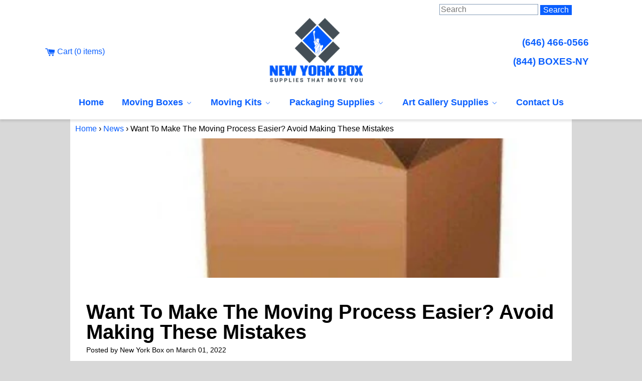

--- FILE ---
content_type: text/html; charset=utf-8
request_url: https://newyorkbox.com/blogs/news/want-to-make-the-moving-process-easier-avoid-making-these-mistakes
body_size: 16382
content:
<!doctype html>
<html class="no-js supports-no-cookies" lang="en">
  <head>
    <meta charset="utf-8">
    <meta http-equiv="X-UA-Compatible" content="IE=edge">
    <meta name="viewport" content="width=device-width,initial-scale=1">
    <meta name="theme-color" content="#0a5fff">
    <!-- Google Tag Manager -->
<script>(function(w,d,s,l,i){w[l]=w[l]||[];w[l].push({'gtm.start':
new Date().getTime(),event:'gtm.js'});var f=d.getElementsByTagName(s)[0],
j=d.createElement(s),dl=l!='dataLayer'?'&l='+l:'';j.async=true;j.src=
'https://www.googletagmanager.com/gtm.js?id='+i+dl;f.parentNode.insertBefore(j,f);
})(window,document,'script','dataLayer','GTM-TRW5FMVS');</script>
<!-- End Google Tag Manager -->
    <link rel="canonical" href="https://newyorkbox.com/blogs/news/want-to-make-the-moving-process-easier-avoid-making-these-mistakes">
	<style> .search-bar {text-align: right; padding-top: 5px; padding-right: 140px;}
      .info p {line-height: 10px;}
    .search-bar .btn, .search-bar .button, .search-bar button, .search-bar input[type=submit] { background-color: #0a5fff;}
    @media screen and (max-width: 400px) {
#bubble-lined-mailers-nyc-bubble-envelope-new-york-box main .rte table tbody tr, #poly-lined-bubble-mailers .rte table tbody tr {margin: 0 0 2rem; text-align: center; vertical-align: bottom; width: 49%;}
#bubble-lined-mailers-nyc-bubble-envelope-new-york-box main .rte table tbody, #poly-lined-bubble-mailers main .rte table tbody {width: 100%; display: inherit !important;}
}
@media screen and (max-width: 550px){ #bubble-lined-mailers-nyc-bubble-envelope-new-york-box main .rte table, #poly-lined-bubble-mailers main .rte table {display: inline-block;} }
    </style><link rel="apple-touch-icon" sizes="180x180" href="//newyorkbox.com/cdn/shop/files/favicon_180x180.png?v=1613684814">
      <link rel="shortcut icon" type="image/png" sizes="32x32" href="//newyorkbox.com/cdn/shop/files/favicon_32x32.png?v=1613684814">
      <link rel="shortcut icon" type="image/png" sizes="16x16" href="//newyorkbox.com/cdn/shop/files/favicon_16x16.png?v=1613684814"><title>Looking for Large Heavy Duty Moving Boxes?
</title><meta name="description" content="We offer a wide range of packaging supplies such as bags, bubble mailers, foam sheets, moving blankets, bubble wrap, stretch wrap and large heavy duty moving boxes.">
    
	<meta name="msvalidate.01" content="EFA9CF93BE90D985C1BEBF9D8459C8C2" />


 

    


<meta property="og:site_name" content="New York Box">
<meta property="og:url" content="https://newyorkbox.com/blogs/news/want-to-make-the-moving-process-easier-avoid-making-these-mistakes">
<meta property="og:title" content="Want To Make The Moving Process Easier? Avoid Making These Mistakes">
<meta property="og:type" content="article">
<meta property="og:description" content="
	When you move from one location to another, you have to deal with a lot of things. You have to deal with the sadness of leaving your existing house but at the same prepare for your life at a new location. In order to make the entire process convenient and trouble-free, you need to make sure that you move your items from your old house to the new house carefully. Almost everyone agrees that moving homes is quite a hectic time. And since the moving process is known for requiring a good amount of money, energy, and time, it is essential that you spend some time on preparation and premeditation prior to commencing the process. A key part of the preparation is knowing what mistakes to avoid. In this blog, we will tell you some common mistakes people make while moving homes. What are those mistakes? Let’s find out.

Waiting Till The Last Minute To Pack

	If you do not want to face a chaotic moving situation, make sure you do not allow procrastination to postpone things. Often people leave packing to the last minute, which needless to say, results in messy packing and additional expenses. It is recommended that you start planning ahead of time to avoid hectic situations. Start making arrangements 2 to 3 weeks before your moving date. It would be good to prepare a list of tasks to complete. Also, make sure every task has a clear deadline.

Not Straightening Out Household Items

	Another common mistake many people make is, they just pick things, put them into packing boxes, and move them to the new location. While this is a quicker way of packing items, keep in mind that you will end up experiencing a lot of stress later on if you employ this way. How? When you are at your new location, you will have to open the boxes and spend hours on sorting and organizing things. At that moment, you will think to yourself why didn’t I declutter everything first and then packed items. In addition to facing this problem, you might end up paying more for moving items. So, it is best to first declutter all the unwanted things, throw away or donate unused items, organize every essential household item correctly, and then pack them in clearly labeled boxes.

Using Poor Quality/ Wrong Sized Boxes

	While packing, another thing to avoid is overstuffing moving boxes. Cheap quality boxes will give in and tear apart if you overload them. Plus, you need to use correct sized moving boxes. When choosing boxes, carefully consider the size and weight of your household items. And make sure you buy top-quality, right size boxes so that your delicate, expensive items can be moved to the new location safely. As long as you have the right moving supplies with you, you will find that packing items is not that difficult.


	If you manage to steer clear of the above-mentioned mistakes, your entire moving process will go smoothly. As far as moving supplies are concerned, you do not need to look further than New York Box. Our sole aim is to help our clients move or ship orders as comfortably as possible. We have moving boxes of every size from extra small, small, medium, to large, extra-large, and heavy duty large boxes. We also sell packaging supplies such as bags, poly lines bubble mailers, foam sheets, moving blankets, stretch wrap, bubble wrap, and much more. To know more about our products, feel free to call us at 1-844-269-3769.
"><meta property="og:image" content="http://newyorkbox.com/cdn/shop/articles/image1_75fbfb2e-48b8-402f-a855-ac7003c6b3d5.png?v=1646123298">
      <meta property="og:image:secure_url" content="https://newyorkbox.com/cdn/shop/articles/image1_75fbfb2e-48b8-402f-a855-ac7003c6b3d5.png?v=1646123298">
      <meta property="og:image:width" content="481">
      <meta property="og:image:height" content="428">
      <meta property="og:image:alt" content="Want To Make The Moving Process Easier? Avoid Making These Mistakes">

<meta name="twitter:site" content="@">
<meta name="twitter:card" content="summary_large_image">
<meta name="twitter:title" content="Want To Make The Moving Process Easier? Avoid Making These Mistakes">
<meta name="twitter:description" content="
	When you move from one location to another, you have to deal with a lot of things. You have to deal with the sadness of leaving your existing house but at the same prepare for your life at a new location. In order to make the entire process convenient and trouble-free, you need to make sure that you move your items from your old house to the new house carefully. Almost everyone agrees that moving homes is quite a hectic time. And since the moving process is known for requiring a good amount of money, energy, and time, it is essential that you spend some time on preparation and premeditation prior to commencing the process. A key part of the preparation is knowing what mistakes to avoid. In this blog, we will tell you some common mistakes people make while moving homes. What are those mistakes? Let’s find out.

Waiting Till The Last Minute To Pack

	If you do not want to face a chaotic moving situation, make sure you do not allow procrastination to postpone things. Often people leave packing to the last minute, which needless to say, results in messy packing and additional expenses. It is recommended that you start planning ahead of time to avoid hectic situations. Start making arrangements 2 to 3 weeks before your moving date. It would be good to prepare a list of tasks to complete. Also, make sure every task has a clear deadline.

Not Straightening Out Household Items

	Another common mistake many people make is, they just pick things, put them into packing boxes, and move them to the new location. While this is a quicker way of packing items, keep in mind that you will end up experiencing a lot of stress later on if you employ this way. How? When you are at your new location, you will have to open the boxes and spend hours on sorting and organizing things. At that moment, you will think to yourself why didn’t I declutter everything first and then packed items. In addition to facing this problem, you might end up paying more for moving items. So, it is best to first declutter all the unwanted things, throw away or donate unused items, organize every essential household item correctly, and then pack them in clearly labeled boxes.

Using Poor Quality/ Wrong Sized Boxes

	While packing, another thing to avoid is overstuffing moving boxes. Cheap quality boxes will give in and tear apart if you overload them. Plus, you need to use correct sized moving boxes. When choosing boxes, carefully consider the size and weight of your household items. And make sure you buy top-quality, right size boxes so that your delicate, expensive items can be moved to the new location safely. As long as you have the right moving supplies with you, you will find that packing items is not that difficult.


	If you manage to steer clear of the above-mentioned mistakes, your entire moving process will go smoothly. As far as moving supplies are concerned, you do not need to look further than New York Box. Our sole aim is to help our clients move or ship orders as comfortably as possible. We have moving boxes of every size from extra small, small, medium, to large, extra-large, and heavy duty large boxes. We also sell packaging supplies such as bags, poly lines bubble mailers, foam sheets, moving blankets, stretch wrap, bubble wrap, and much more. To know more about our products, feel free to call us at 1-844-269-3769.
">

    
<link type="text/css" href="//newyorkbox.com/cdn/shop/t/4/assets/layout.theme.css?v=30312479477243257651759252193" rel="stylesheet"><link type="text/css" href="//newyorkbox.com/cdn/shop/t/4/assets/layout.theme.styleLiquid.scss.css?v=75789508706063305271553696570" rel="stylesheet">
    <style>
  
  

  

  :root {
    --color-accent: #0a5fff;
    --color-body-text: #161d25;
    --color-main-background: #d8d8d8;
    --color-border: #849bb6;

    --font-heading: Helvetica, Arial, sans-serif;
    --font-body: Helvetica, Arial, sans-serif;
    --font-body-weight: 400;
    --font-body-style: normal;
    --font-body-bold-weight: 700;
  }
</style>


    <script>
      document.documentElement.className = document.documentElement.className.replace('no-js', '');

      window.theme = {
        strings: {
          addToCart: "Add to Cart",
          soldOut: "Sold Out",
          unavailable: "Unavailable"
        },
        moneyFormat: "${{amount}}"
      };

      
    </script>

    
<script type="text/javascript" src="//newyorkbox.com/cdn/shop/t/4/assets/vendors@layout.theme.js?v=120442496984955109301553722443" defer="defer"></script><script type="text/javascript" src="//newyorkbox.com/cdn/shop/t/4/assets/layout.theme.js?v=29770737180777703591553696563" defer="defer"></script><link rel="prefetch" href="//newyorkbox.com/cdn/shop/t/4/assets/vendors@template.gift_card.js?v=95118675689348256171553696565" as="script"><link rel="prefetch" href="//newyorkbox.com/cdn/shop/t/4/assets/template.gift_card.js?v=137944056048420415461553696564" as="script"><link rel="prefetch" href="//newyorkbox.com/cdn/shop/t/4/assets/vendors@template.index@template.product.js?v=42208087423180952281553722454" as="script"><link rel="prefetch" href="//newyorkbox.com/cdn/shop/t/4/assets/template.index.js?v=143761052008413249321553696564" as="script"><link rel="prefetch" href="//newyorkbox.com/cdn/shop/t/4/assets/template.product.js?v=77066804932750967731553696565" as="script"><link rel="prefetch" href="//newyorkbox.com/cdn/shop/t/4/assets/template.addresses.js?v=105981512302898444781553696564" as="script"><link rel="prefetch" href="//newyorkbox.com/cdn/shop/t/4/assets/template.login.js?v=112237270059153314451553696564" as="script">

    <script>window.performance && window.performance.mark && window.performance.mark('shopify.content_for_header.start');</script><meta name="google-site-verification" content="XKjWReSjP9o0qcTCx1C1ASN48sOklxezuB5PjH4IXtM">
<meta name="google-site-verification" content="vL0-KKg196O8syJO1ddULAcd9H9yMqH78tUzvpjlg8s">
<meta name="google-site-verification" content="Bzn20-oqUybOeaA3qXtjRXBIcnVP7PUKj7hH4QjwkmY">
<meta id="shopify-digital-wallet" name="shopify-digital-wallet" content="/1731780/digital_wallets/dialog">
<meta name="shopify-checkout-api-token" content="8c9514e8c428ca8c1fa5db0b570a808d">
<link rel="alternate" type="application/atom+xml" title="Feed" href="/blogs/news.atom" />
<script async="async" src="/checkouts/internal/preloads.js?locale=en-US"></script>
<link rel="preconnect" href="https://shop.app" crossorigin="anonymous">
<script async="async" src="https://shop.app/checkouts/internal/preloads.js?locale=en-US&shop_id=1731780" crossorigin="anonymous"></script>
<script id="apple-pay-shop-capabilities" type="application/json">{"shopId":1731780,"countryCode":"US","currencyCode":"USD","merchantCapabilities":["supports3DS"],"merchantId":"gid:\/\/shopify\/Shop\/1731780","merchantName":"New York Box","requiredBillingContactFields":["postalAddress","email","phone"],"requiredShippingContactFields":["postalAddress","email","phone"],"shippingType":"shipping","supportedNetworks":["visa","masterCard","amex","discover","elo","jcb"],"total":{"type":"pending","label":"New York Box","amount":"1.00"},"shopifyPaymentsEnabled":true,"supportsSubscriptions":true}</script>
<script id="shopify-features" type="application/json">{"accessToken":"8c9514e8c428ca8c1fa5db0b570a808d","betas":["rich-media-storefront-analytics"],"domain":"newyorkbox.com","predictiveSearch":true,"shopId":1731780,"locale":"en"}</script>
<script>var Shopify = Shopify || {};
Shopify.shop = "bigappleboxes.myshopify.com";
Shopify.locale = "en";
Shopify.currency = {"active":"USD","rate":"1.0"};
Shopify.country = "US";
Shopify.theme = {"name":"New York Boxes","id":37830590516,"schema_name":"New York Boxes","schema_version":"1.0.0","theme_store_id":null,"role":"main"};
Shopify.theme.handle = "null";
Shopify.theme.style = {"id":null,"handle":null};
Shopify.cdnHost = "newyorkbox.com/cdn";
Shopify.routes = Shopify.routes || {};
Shopify.routes.root = "/";</script>
<script type="module">!function(o){(o.Shopify=o.Shopify||{}).modules=!0}(window);</script>
<script>!function(o){function n(){var o=[];function n(){o.push(Array.prototype.slice.apply(arguments))}return n.q=o,n}var t=o.Shopify=o.Shopify||{};t.loadFeatures=n(),t.autoloadFeatures=n()}(window);</script>
<script>
  window.ShopifyPay = window.ShopifyPay || {};
  window.ShopifyPay.apiHost = "shop.app\/pay";
  window.ShopifyPay.redirectState = null;
</script>
<script id="shop-js-analytics" type="application/json">{"pageType":"article"}</script>
<script defer="defer" async type="module" src="//newyorkbox.com/cdn/shopifycloud/shop-js/modules/v2/client.init-shop-cart-sync_dlpDe4U9.en.esm.js"></script>
<script defer="defer" async type="module" src="//newyorkbox.com/cdn/shopifycloud/shop-js/modules/v2/chunk.common_FunKbpTJ.esm.js"></script>
<script type="module">
  await import("//newyorkbox.com/cdn/shopifycloud/shop-js/modules/v2/client.init-shop-cart-sync_dlpDe4U9.en.esm.js");
await import("//newyorkbox.com/cdn/shopifycloud/shop-js/modules/v2/chunk.common_FunKbpTJ.esm.js");

  window.Shopify.SignInWithShop?.initShopCartSync?.({"fedCMEnabled":true,"windoidEnabled":true});

</script>
<script>
  window.Shopify = window.Shopify || {};
  if (!window.Shopify.featureAssets) window.Shopify.featureAssets = {};
  window.Shopify.featureAssets['shop-js'] = {"shop-cart-sync":["modules/v2/client.shop-cart-sync_DIWHqfTk.en.esm.js","modules/v2/chunk.common_FunKbpTJ.esm.js"],"init-fed-cm":["modules/v2/client.init-fed-cm_CmNkGb1A.en.esm.js","modules/v2/chunk.common_FunKbpTJ.esm.js"],"shop-button":["modules/v2/client.shop-button_Dpfxl9vG.en.esm.js","modules/v2/chunk.common_FunKbpTJ.esm.js"],"init-shop-cart-sync":["modules/v2/client.init-shop-cart-sync_dlpDe4U9.en.esm.js","modules/v2/chunk.common_FunKbpTJ.esm.js"],"init-shop-email-lookup-coordinator":["modules/v2/client.init-shop-email-lookup-coordinator_DUdFDmvK.en.esm.js","modules/v2/chunk.common_FunKbpTJ.esm.js"],"init-windoid":["modules/v2/client.init-windoid_V_O5I0mt.en.esm.js","modules/v2/chunk.common_FunKbpTJ.esm.js"],"pay-button":["modules/v2/client.pay-button_x_P2fRzB.en.esm.js","modules/v2/chunk.common_FunKbpTJ.esm.js"],"shop-toast-manager":["modules/v2/client.shop-toast-manager_p8J9W8kY.en.esm.js","modules/v2/chunk.common_FunKbpTJ.esm.js"],"shop-cash-offers":["modules/v2/client.shop-cash-offers_CtPYbIPM.en.esm.js","modules/v2/chunk.common_FunKbpTJ.esm.js","modules/v2/chunk.modal_n1zSoh3t.esm.js"],"shop-login-button":["modules/v2/client.shop-login-button_C3-NmE42.en.esm.js","modules/v2/chunk.common_FunKbpTJ.esm.js","modules/v2/chunk.modal_n1zSoh3t.esm.js"],"avatar":["modules/v2/client.avatar_BTnouDA3.en.esm.js"],"init-shop-for-new-customer-accounts":["modules/v2/client.init-shop-for-new-customer-accounts_aeWumpsw.en.esm.js","modules/v2/client.shop-login-button_C3-NmE42.en.esm.js","modules/v2/chunk.common_FunKbpTJ.esm.js","modules/v2/chunk.modal_n1zSoh3t.esm.js"],"init-customer-accounts-sign-up":["modules/v2/client.init-customer-accounts-sign-up_CRLhpYdY.en.esm.js","modules/v2/client.shop-login-button_C3-NmE42.en.esm.js","modules/v2/chunk.common_FunKbpTJ.esm.js","modules/v2/chunk.modal_n1zSoh3t.esm.js"],"init-customer-accounts":["modules/v2/client.init-customer-accounts_BkuyBVsz.en.esm.js","modules/v2/client.shop-login-button_C3-NmE42.en.esm.js","modules/v2/chunk.common_FunKbpTJ.esm.js","modules/v2/chunk.modal_n1zSoh3t.esm.js"],"shop-follow-button":["modules/v2/client.shop-follow-button_DDNA7Aw9.en.esm.js","modules/v2/chunk.common_FunKbpTJ.esm.js","modules/v2/chunk.modal_n1zSoh3t.esm.js"],"checkout-modal":["modules/v2/client.checkout-modal_EOl6FxyC.en.esm.js","modules/v2/chunk.common_FunKbpTJ.esm.js","modules/v2/chunk.modal_n1zSoh3t.esm.js"],"lead-capture":["modules/v2/client.lead-capture_LZVhB0lN.en.esm.js","modules/v2/chunk.common_FunKbpTJ.esm.js","modules/v2/chunk.modal_n1zSoh3t.esm.js"],"shop-login":["modules/v2/client.shop-login_D4d_T_FR.en.esm.js","modules/v2/chunk.common_FunKbpTJ.esm.js","modules/v2/chunk.modal_n1zSoh3t.esm.js"],"payment-terms":["modules/v2/client.payment-terms_g-geHK5T.en.esm.js","modules/v2/chunk.common_FunKbpTJ.esm.js","modules/v2/chunk.modal_n1zSoh3t.esm.js"]};
</script>
<script>(function() {
  var isLoaded = false;
  function asyncLoad() {
    if (isLoaded) return;
    isLoaded = true;
    var urls = ["\/\/cdn.shopify.com\/proxy\/a61ebd31a272ac5b94f9e159ac0b03a3e9f4e78eba171ab4b5dbb25a8f0da759\/storage.googleapis.com\/adnabu-shopify\/online-store\/ea499c009ed84ede915dab441706641345.min.js?shop=bigappleboxes.myshopify.com\u0026sp-cache-control=cHVibGljLCBtYXgtYWdlPTkwMA"];
    for (var i = 0; i < urls.length; i++) {
      var s = document.createElement('script');
      s.type = 'text/javascript';
      s.async = true;
      s.src = urls[i];
      var x = document.getElementsByTagName('script')[0];
      x.parentNode.insertBefore(s, x);
    }
  };
  if(window.attachEvent) {
    window.attachEvent('onload', asyncLoad);
  } else {
    window.addEventListener('load', asyncLoad, false);
  }
})();</script>
<script id="__st">var __st={"a":1731780,"offset":-18000,"reqid":"f72c0f84-d34a-4e14-95fa-510ce72aba64-1765759358","pageurl":"newyorkbox.com\/blogs\/news\/want-to-make-the-moving-process-easier-avoid-making-these-mistakes","s":"articles-559111635097","u":"7828d5f664e1","p":"article","rtyp":"article","rid":559111635097};</script>
<script>window.ShopifyPaypalV4VisibilityTracking = true;</script>
<script id="captcha-bootstrap">!function(){'use strict';const t='contact',e='account',n='new_comment',o=[[t,t],['blogs',n],['comments',n],[t,'customer']],c=[[e,'customer_login'],[e,'guest_login'],[e,'recover_customer_password'],[e,'create_customer']],r=t=>t.map((([t,e])=>`form[action*='/${t}']:not([data-nocaptcha='true']) input[name='form_type'][value='${e}']`)).join(','),a=t=>()=>t?[...document.querySelectorAll(t)].map((t=>t.form)):[];function s(){const t=[...o],e=r(t);return a(e)}const i='password',u='form_key',d=['recaptcha-v3-token','g-recaptcha-response','h-captcha-response',i],f=()=>{try{return window.sessionStorage}catch{return}},m='__shopify_v',_=t=>t.elements[u];function p(t,e,n=!1){try{const o=window.sessionStorage,c=JSON.parse(o.getItem(e)),{data:r}=function(t){const{data:e,action:n}=t;return t[m]||n?{data:e,action:n}:{data:t,action:n}}(c);for(const[e,n]of Object.entries(r))t.elements[e]&&(t.elements[e].value=n);n&&o.removeItem(e)}catch(o){console.error('form repopulation failed',{error:o})}}const l='form_type',E='cptcha';function T(t){t.dataset[E]=!0}const w=window,h=w.document,L='Shopify',v='ce_forms',y='captcha';let A=!1;((t,e)=>{const n=(g='f06e6c50-85a8-45c8-87d0-21a2b65856fe',I='https://cdn.shopify.com/shopifycloud/storefront-forms-hcaptcha/ce_storefront_forms_captcha_hcaptcha.v1.5.2.iife.js',D={infoText:'Protected by hCaptcha',privacyText:'Privacy',termsText:'Terms'},(t,e,n)=>{const o=w[L][v],c=o.bindForm;if(c)return c(t,g,e,D).then(n);var r;o.q.push([[t,g,e,D],n]),r=I,A||(h.body.append(Object.assign(h.createElement('script'),{id:'captcha-provider',async:!0,src:r})),A=!0)});var g,I,D;w[L]=w[L]||{},w[L][v]=w[L][v]||{},w[L][v].q=[],w[L][y]=w[L][y]||{},w[L][y].protect=function(t,e){n(t,void 0,e),T(t)},Object.freeze(w[L][y]),function(t,e,n,w,h,L){const[v,y,A,g]=function(t,e,n){const i=e?o:[],u=t?c:[],d=[...i,...u],f=r(d),m=r(i),_=r(d.filter((([t,e])=>n.includes(e))));return[a(f),a(m),a(_),s()]}(w,h,L),I=t=>{const e=t.target;return e instanceof HTMLFormElement?e:e&&e.form},D=t=>v().includes(t);t.addEventListener('submit',(t=>{const e=I(t);if(!e)return;const n=D(e)&&!e.dataset.hcaptchaBound&&!e.dataset.recaptchaBound,o=_(e),c=g().includes(e)&&(!o||!o.value);(n||c)&&t.preventDefault(),c&&!n&&(function(t){try{if(!f())return;!function(t){const e=f();if(!e)return;const n=_(t);if(!n)return;const o=n.value;o&&e.removeItem(o)}(t);const e=Array.from(Array(32),(()=>Math.random().toString(36)[2])).join('');!function(t,e){_(t)||t.append(Object.assign(document.createElement('input'),{type:'hidden',name:u})),t.elements[u].value=e}(t,e),function(t,e){const n=f();if(!n)return;const o=[...t.querySelectorAll(`input[type='${i}']`)].map((({name:t})=>t)),c=[...d,...o],r={};for(const[a,s]of new FormData(t).entries())c.includes(a)||(r[a]=s);n.setItem(e,JSON.stringify({[m]:1,action:t.action,data:r}))}(t,e)}catch(e){console.error('failed to persist form',e)}}(e),e.submit())}));const S=(t,e)=>{t&&!t.dataset[E]&&(n(t,e.some((e=>e===t))),T(t))};for(const o of['focusin','change'])t.addEventListener(o,(t=>{const e=I(t);D(e)&&S(e,y())}));const B=e.get('form_key'),M=e.get(l),P=B&&M;t.addEventListener('DOMContentLoaded',(()=>{const t=y();if(P)for(const e of t)e.elements[l].value===M&&p(e,B);[...new Set([...A(),...v().filter((t=>'true'===t.dataset.shopifyCaptcha))])].forEach((e=>S(e,t)))}))}(h,new URLSearchParams(w.location.search),n,t,e,['guest_login'])})(!0,!0)}();</script>
<script integrity="sha256-52AcMU7V7pcBOXWImdc/TAGTFKeNjmkeM1Pvks/DTgc=" data-source-attribution="shopify.loadfeatures" defer="defer" src="//newyorkbox.com/cdn/shopifycloud/storefront/assets/storefront/load_feature-81c60534.js" crossorigin="anonymous"></script>
<script crossorigin="anonymous" defer="defer" src="//newyorkbox.com/cdn/shopifycloud/storefront/assets/shopify_pay/storefront-65b4c6d7.js?v=20250812"></script>
<script data-source-attribution="shopify.dynamic_checkout.dynamic.init">var Shopify=Shopify||{};Shopify.PaymentButton=Shopify.PaymentButton||{isStorefrontPortableWallets:!0,init:function(){window.Shopify.PaymentButton.init=function(){};var t=document.createElement("script");t.src="https://newyorkbox.com/cdn/shopifycloud/portable-wallets/latest/portable-wallets.en.js",t.type="module",document.head.appendChild(t)}};
</script>
<script data-source-attribution="shopify.dynamic_checkout.buyer_consent">
  function portableWalletsHideBuyerConsent(e){var t=document.getElementById("shopify-buyer-consent"),n=document.getElementById("shopify-subscription-policy-button");t&&n&&(t.classList.add("hidden"),t.setAttribute("aria-hidden","true"),n.removeEventListener("click",e))}function portableWalletsShowBuyerConsent(e){var t=document.getElementById("shopify-buyer-consent"),n=document.getElementById("shopify-subscription-policy-button");t&&n&&(t.classList.remove("hidden"),t.removeAttribute("aria-hidden"),n.addEventListener("click",e))}window.Shopify?.PaymentButton&&(window.Shopify.PaymentButton.hideBuyerConsent=portableWalletsHideBuyerConsent,window.Shopify.PaymentButton.showBuyerConsent=portableWalletsShowBuyerConsent);
</script>
<script data-source-attribution="shopify.dynamic_checkout.cart.bootstrap">document.addEventListener("DOMContentLoaded",(function(){function t(){return document.querySelector("shopify-accelerated-checkout-cart, shopify-accelerated-checkout")}if(t())Shopify.PaymentButton.init();else{new MutationObserver((function(e,n){t()&&(Shopify.PaymentButton.init(),n.disconnect())})).observe(document.body,{childList:!0,subtree:!0})}}));
</script>
<link id="shopify-accelerated-checkout-styles" rel="stylesheet" media="screen" href="https://newyorkbox.com/cdn/shopifycloud/portable-wallets/latest/accelerated-checkout-backwards-compat.css" crossorigin="anonymous">
<style id="shopify-accelerated-checkout-cart">
        #shopify-buyer-consent {
  margin-top: 1em;
  display: inline-block;
  width: 100%;
}

#shopify-buyer-consent.hidden {
  display: none;
}

#shopify-subscription-policy-button {
  background: none;
  border: none;
  padding: 0;
  text-decoration: underline;
  font-size: inherit;
  cursor: pointer;
}

#shopify-subscription-policy-button::before {
  box-shadow: none;
}

      </style>

<script>window.performance && window.performance.mark && window.performance.mark('shopify.content_for_header.end');</script>
    
   
  

<script src="https://wiser.expertvillagemedia.com/assets/js/wiser_recom.js" data-maincollection-id="" data-productid="" data-collectid="" data-page="article" data-shop-id="bigappleboxes.myshopify.com"></script>
<script>
  
</script>
 

    
  
  
    
 <!-- Global site tag (gtag.js) - Google Analytics -->
  <script async src="https://www.googletagmanager.com/gtag/js?id=UA-86968847-1"></script>
  <script>
    window.dataLayer = window.dataLayer || [];
    function gtag(){dataLayer.push(arguments);}
    gtag('js', new Date());
    gtag('config', 'UA-86968847-1');
  </script>


    <!-- Google tag (gtag.js) -->
<script async src="https://www.googletagmanager.com/gtag/js?id=G-2467JGZSHC"></script>
<script>
  window.dataLayer = window.dataLayer || [];
  function gtag(){dataLayer.push(arguments);}
  gtag('js', new Date());

  gtag('config', 'G-2467JGZSHC');
</script>
    
 <meta name="google-site-verification" content="6cyrJcYrSTtZD0fe1ckqnCmWHItrjOn7TwTCO2EtVE8" />     
 <meta name="google-site-verification" content="3mYMtg2uOzeQA5U0vggoNGjhVA2gFCdRR_wLGIR5sIc" />
    
 <!-- Global site tag (gtag.js) - Google Ads: 624564805 -->
<script async src="https://www.googletagmanager.com/gtag/js?id=AW-624564805"></script>
<script>
  window.dataLayer = window.dataLayer || [];
  function gtag(){dataLayer.push(arguments);}
  gtag('js', new Date());

  gtag('config', 'AW-624564805');
</script>   
   <meta name="facebook-domain-verification" content="lb1d7927tlgwkhfc2smarj69l8lnhn" /> 
    <style>
body#handles-for-boxes-nyc-new-york-box{background:#fff;}
  @media screen and (max-width: 479px) {   
 .rte table tbody tr{ text-align: center;
    width: 50%;
    float: left;}
    #shopify-section-footer{clear:both;}
      }
      .blog-page .breadcrumb {padding: 10px; }
    </style>
    
    <meta name="google-site-verification" content="f_rt-K9U3shvO8HiSDULoy3lfE9w2EZK2Uta8G_bMGw" />

  <link href="https://monorail-edge.shopifysvc.com" rel="dns-prefetch">
<script>(function(){if ("sendBeacon" in navigator && "performance" in window) {try {var session_token_from_headers = performance.getEntriesByType('navigation')[0].serverTiming.find(x => x.name == '_s').description;} catch {var session_token_from_headers = undefined;}var session_cookie_matches = document.cookie.match(/_shopify_s=([^;]*)/);var session_token_from_cookie = session_cookie_matches && session_cookie_matches.length === 2 ? session_cookie_matches[1] : "";var session_token = session_token_from_headers || session_token_from_cookie || "";function handle_abandonment_event(e) {var entries = performance.getEntries().filter(function(entry) {return /monorail-edge.shopifysvc.com/.test(entry.name);});if (!window.abandonment_tracked && entries.length === 0) {window.abandonment_tracked = true;var currentMs = Date.now();var navigation_start = performance.timing.navigationStart;var payload = {shop_id: 1731780,url: window.location.href,navigation_start,duration: currentMs - navigation_start,session_token,page_type: "article"};window.navigator.sendBeacon("https://monorail-edge.shopifysvc.com/v1/produce", JSON.stringify({schema_id: "online_store_buyer_site_abandonment/1.1",payload: payload,metadata: {event_created_at_ms: currentMs,event_sent_at_ms: currentMs}}));}}window.addEventListener('pagehide', handle_abandonment_event);}}());</script>
<script id="web-pixels-manager-setup">(function e(e,d,r,n,o){if(void 0===o&&(o={}),!Boolean(null===(a=null===(i=window.Shopify)||void 0===i?void 0:i.analytics)||void 0===a?void 0:a.replayQueue)){var i,a;window.Shopify=window.Shopify||{};var t=window.Shopify;t.analytics=t.analytics||{};var s=t.analytics;s.replayQueue=[],s.publish=function(e,d,r){return s.replayQueue.push([e,d,r]),!0};try{self.performance.mark("wpm:start")}catch(e){}var l=function(){var e={modern:/Edge?\/(1{2}[4-9]|1[2-9]\d|[2-9]\d{2}|\d{4,})\.\d+(\.\d+|)|Firefox\/(1{2}[4-9]|1[2-9]\d|[2-9]\d{2}|\d{4,})\.\d+(\.\d+|)|Chrom(ium|e)\/(9{2}|\d{3,})\.\d+(\.\d+|)|(Maci|X1{2}).+ Version\/(15\.\d+|(1[6-9]|[2-9]\d|\d{3,})\.\d+)([,.]\d+|)( \(\w+\)|)( Mobile\/\w+|) Safari\/|Chrome.+OPR\/(9{2}|\d{3,})\.\d+\.\d+|(CPU[ +]OS|iPhone[ +]OS|CPU[ +]iPhone|CPU IPhone OS|CPU iPad OS)[ +]+(15[._]\d+|(1[6-9]|[2-9]\d|\d{3,})[._]\d+)([._]\d+|)|Android:?[ /-](13[3-9]|1[4-9]\d|[2-9]\d{2}|\d{4,})(\.\d+|)(\.\d+|)|Android.+Firefox\/(13[5-9]|1[4-9]\d|[2-9]\d{2}|\d{4,})\.\d+(\.\d+|)|Android.+Chrom(ium|e)\/(13[3-9]|1[4-9]\d|[2-9]\d{2}|\d{4,})\.\d+(\.\d+|)|SamsungBrowser\/([2-9]\d|\d{3,})\.\d+/,legacy:/Edge?\/(1[6-9]|[2-9]\d|\d{3,})\.\d+(\.\d+|)|Firefox\/(5[4-9]|[6-9]\d|\d{3,})\.\d+(\.\d+|)|Chrom(ium|e)\/(5[1-9]|[6-9]\d|\d{3,})\.\d+(\.\d+|)([\d.]+$|.*Safari\/(?![\d.]+ Edge\/[\d.]+$))|(Maci|X1{2}).+ Version\/(10\.\d+|(1[1-9]|[2-9]\d|\d{3,})\.\d+)([,.]\d+|)( \(\w+\)|)( Mobile\/\w+|) Safari\/|Chrome.+OPR\/(3[89]|[4-9]\d|\d{3,})\.\d+\.\d+|(CPU[ +]OS|iPhone[ +]OS|CPU[ +]iPhone|CPU IPhone OS|CPU iPad OS)[ +]+(10[._]\d+|(1[1-9]|[2-9]\d|\d{3,})[._]\d+)([._]\d+|)|Android:?[ /-](13[3-9]|1[4-9]\d|[2-9]\d{2}|\d{4,})(\.\d+|)(\.\d+|)|Mobile Safari.+OPR\/([89]\d|\d{3,})\.\d+\.\d+|Android.+Firefox\/(13[5-9]|1[4-9]\d|[2-9]\d{2}|\d{4,})\.\d+(\.\d+|)|Android.+Chrom(ium|e)\/(13[3-9]|1[4-9]\d|[2-9]\d{2}|\d{4,})\.\d+(\.\d+|)|Android.+(UC? ?Browser|UCWEB|U3)[ /]?(15\.([5-9]|\d{2,})|(1[6-9]|[2-9]\d|\d{3,})\.\d+)\.\d+|SamsungBrowser\/(5\.\d+|([6-9]|\d{2,})\.\d+)|Android.+MQ{2}Browser\/(14(\.(9|\d{2,})|)|(1[5-9]|[2-9]\d|\d{3,})(\.\d+|))(\.\d+|)|K[Aa][Ii]OS\/(3\.\d+|([4-9]|\d{2,})\.\d+)(\.\d+|)/},d=e.modern,r=e.legacy,n=navigator.userAgent;return n.match(d)?"modern":n.match(r)?"legacy":"unknown"}(),u="modern"===l?"modern":"legacy",c=(null!=n?n:{modern:"",legacy:""})[u],f=function(e){return[e.baseUrl,"/wpm","/b",e.hashVersion,"modern"===e.buildTarget?"m":"l",".js"].join("")}({baseUrl:d,hashVersion:r,buildTarget:u}),m=function(e){var d=e.version,r=e.bundleTarget,n=e.surface,o=e.pageUrl,i=e.monorailEndpoint;return{emit:function(e){var a=e.status,t=e.errorMsg,s=(new Date).getTime(),l=JSON.stringify({metadata:{event_sent_at_ms:s},events:[{schema_id:"web_pixels_manager_load/3.1",payload:{version:d,bundle_target:r,page_url:o,status:a,surface:n,error_msg:t},metadata:{event_created_at_ms:s}}]});if(!i)return console&&console.warn&&console.warn("[Web Pixels Manager] No Monorail endpoint provided, skipping logging."),!1;try{return self.navigator.sendBeacon.bind(self.navigator)(i,l)}catch(e){}var u=new XMLHttpRequest;try{return u.open("POST",i,!0),u.setRequestHeader("Content-Type","text/plain"),u.send(l),!0}catch(e){return console&&console.warn&&console.warn("[Web Pixels Manager] Got an unhandled error while logging to Monorail."),!1}}}}({version:r,bundleTarget:l,surface:e.surface,pageUrl:self.location.href,monorailEndpoint:e.monorailEndpoint});try{o.browserTarget=l,function(e){var d=e.src,r=e.async,n=void 0===r||r,o=e.onload,i=e.onerror,a=e.sri,t=e.scriptDataAttributes,s=void 0===t?{}:t,l=document.createElement("script"),u=document.querySelector("head"),c=document.querySelector("body");if(l.async=n,l.src=d,a&&(l.integrity=a,l.crossOrigin="anonymous"),s)for(var f in s)if(Object.prototype.hasOwnProperty.call(s,f))try{l.dataset[f]=s[f]}catch(e){}if(o&&l.addEventListener("load",o),i&&l.addEventListener("error",i),u)u.appendChild(l);else{if(!c)throw new Error("Did not find a head or body element to append the script");c.appendChild(l)}}({src:f,async:!0,onload:function(){if(!function(){var e,d;return Boolean(null===(d=null===(e=window.Shopify)||void 0===e?void 0:e.analytics)||void 0===d?void 0:d.initialized)}()){var d=window.webPixelsManager.init(e)||void 0;if(d){var r=window.Shopify.analytics;r.replayQueue.forEach((function(e){var r=e[0],n=e[1],o=e[2];d.publishCustomEvent(r,n,o)})),r.replayQueue=[],r.publish=d.publishCustomEvent,r.visitor=d.visitor,r.initialized=!0}}},onerror:function(){return m.emit({status:"failed",errorMsg:"".concat(f," has failed to load")})},sri:function(e){var d=/^sha384-[A-Za-z0-9+/=]+$/;return"string"==typeof e&&d.test(e)}(c)?c:"",scriptDataAttributes:o}),m.emit({status:"loading"})}catch(e){m.emit({status:"failed",errorMsg:(null==e?void 0:e.message)||"Unknown error"})}}})({shopId: 1731780,storefrontBaseUrl: "https://newyorkbox.com",extensionsBaseUrl: "https://extensions.shopifycdn.com/cdn/shopifycloud/web-pixels-manager",monorailEndpoint: "https://monorail-edge.shopifysvc.com/unstable/produce_batch",surface: "storefront-renderer",enabledBetaFlags: ["2dca8a86"],webPixelsConfigList: [{"id":"754909337","configuration":"{\"pixel_id\":\"3957236294335997\",\"pixel_type\":\"facebook_pixel\"}","eventPayloadVersion":"v1","runtimeContext":"OPEN","scriptVersion":"ca16bc87fe92b6042fbaa3acc2fbdaa6","type":"APP","apiClientId":2329312,"privacyPurposes":["ANALYTICS","MARKETING","SALE_OF_DATA"],"dataSharingAdjustments":{"protectedCustomerApprovalScopes":["read_customer_address","read_customer_email","read_customer_name","read_customer_personal_data","read_customer_phone"]}},{"id":"shopify-app-pixel","configuration":"{}","eventPayloadVersion":"v1","runtimeContext":"STRICT","scriptVersion":"0450","apiClientId":"shopify-pixel","type":"APP","privacyPurposes":["ANALYTICS","MARKETING"]},{"id":"shopify-custom-pixel","eventPayloadVersion":"v1","runtimeContext":"LAX","scriptVersion":"0450","apiClientId":"shopify-pixel","type":"CUSTOM","privacyPurposes":["ANALYTICS","MARKETING"]}],isMerchantRequest: false,initData: {"shop":{"name":"New York Box","paymentSettings":{"currencyCode":"USD"},"myshopifyDomain":"bigappleboxes.myshopify.com","countryCode":"US","storefrontUrl":"https:\/\/newyorkbox.com"},"customer":null,"cart":null,"checkout":null,"productVariants":[],"purchasingCompany":null},},"https://newyorkbox.com/cdn","ae1676cfwd2530674p4253c800m34e853cb",{"modern":"","legacy":""},{"shopId":"1731780","storefrontBaseUrl":"https:\/\/newyorkbox.com","extensionBaseUrl":"https:\/\/extensions.shopifycdn.com\/cdn\/shopifycloud\/web-pixels-manager","surface":"storefront-renderer","enabledBetaFlags":"[\"2dca8a86\"]","isMerchantRequest":"false","hashVersion":"ae1676cfwd2530674p4253c800m34e853cb","publish":"custom","events":"[[\"page_viewed\",{}]]"});</script><script>
  window.ShopifyAnalytics = window.ShopifyAnalytics || {};
  window.ShopifyAnalytics.meta = window.ShopifyAnalytics.meta || {};
  window.ShopifyAnalytics.meta.currency = 'USD';
  var meta = {"page":{"pageType":"article","resourceType":"article","resourceId":559111635097}};
  for (var attr in meta) {
    window.ShopifyAnalytics.meta[attr] = meta[attr];
  }
</script>
<script class="analytics">
  (function () {
    var customDocumentWrite = function(content) {
      var jquery = null;

      if (window.jQuery) {
        jquery = window.jQuery;
      } else if (window.Checkout && window.Checkout.$) {
        jquery = window.Checkout.$;
      }

      if (jquery) {
        jquery('body').append(content);
      }
    };

    var hasLoggedConversion = function(token) {
      if (token) {
        return document.cookie.indexOf('loggedConversion=' + token) !== -1;
      }
      return false;
    }

    var setCookieIfConversion = function(token) {
      if (token) {
        var twoMonthsFromNow = new Date(Date.now());
        twoMonthsFromNow.setMonth(twoMonthsFromNow.getMonth() + 2);

        document.cookie = 'loggedConversion=' + token + '; expires=' + twoMonthsFromNow;
      }
    }

    var trekkie = window.ShopifyAnalytics.lib = window.trekkie = window.trekkie || [];
    if (trekkie.integrations) {
      return;
    }
    trekkie.methods = [
      'identify',
      'page',
      'ready',
      'track',
      'trackForm',
      'trackLink'
    ];
    trekkie.factory = function(method) {
      return function() {
        var args = Array.prototype.slice.call(arguments);
        args.unshift(method);
        trekkie.push(args);
        return trekkie;
      };
    };
    for (var i = 0; i < trekkie.methods.length; i++) {
      var key = trekkie.methods[i];
      trekkie[key] = trekkie.factory(key);
    }
    trekkie.load = function(config) {
      trekkie.config = config || {};
      trekkie.config.initialDocumentCookie = document.cookie;
      var first = document.getElementsByTagName('script')[0];
      var script = document.createElement('script');
      script.type = 'text/javascript';
      script.onerror = function(e) {
        var scriptFallback = document.createElement('script');
        scriptFallback.type = 'text/javascript';
        scriptFallback.onerror = function(error) {
                var Monorail = {
      produce: function produce(monorailDomain, schemaId, payload) {
        var currentMs = new Date().getTime();
        var event = {
          schema_id: schemaId,
          payload: payload,
          metadata: {
            event_created_at_ms: currentMs,
            event_sent_at_ms: currentMs
          }
        };
        return Monorail.sendRequest("https://" + monorailDomain + "/v1/produce", JSON.stringify(event));
      },
      sendRequest: function sendRequest(endpointUrl, payload) {
        // Try the sendBeacon API
        if (window && window.navigator && typeof window.navigator.sendBeacon === 'function' && typeof window.Blob === 'function' && !Monorail.isIos12()) {
          var blobData = new window.Blob([payload], {
            type: 'text/plain'
          });

          if (window.navigator.sendBeacon(endpointUrl, blobData)) {
            return true;
          } // sendBeacon was not successful

        } // XHR beacon

        var xhr = new XMLHttpRequest();

        try {
          xhr.open('POST', endpointUrl);
          xhr.setRequestHeader('Content-Type', 'text/plain');
          xhr.send(payload);
        } catch (e) {
          console.log(e);
        }

        return false;
      },
      isIos12: function isIos12() {
        return window.navigator.userAgent.lastIndexOf('iPhone; CPU iPhone OS 12_') !== -1 || window.navigator.userAgent.lastIndexOf('iPad; CPU OS 12_') !== -1;
      }
    };
    Monorail.produce('monorail-edge.shopifysvc.com',
      'trekkie_storefront_load_errors/1.1',
      {shop_id: 1731780,
      theme_id: 37830590516,
      app_name: "storefront",
      context_url: window.location.href,
      source_url: "//newyorkbox.com/cdn/s/trekkie.storefront.1a0636ab3186d698599065cb6ce9903ebacdd71a.min.js"});

        };
        scriptFallback.async = true;
        scriptFallback.src = '//newyorkbox.com/cdn/s/trekkie.storefront.1a0636ab3186d698599065cb6ce9903ebacdd71a.min.js';
        first.parentNode.insertBefore(scriptFallback, first);
      };
      script.async = true;
      script.src = '//newyorkbox.com/cdn/s/trekkie.storefront.1a0636ab3186d698599065cb6ce9903ebacdd71a.min.js';
      first.parentNode.insertBefore(script, first);
    };
    trekkie.load(
      {"Trekkie":{"appName":"storefront","development":false,"defaultAttributes":{"shopId":1731780,"isMerchantRequest":null,"themeId":37830590516,"themeCityHash":"12748653786291383829","contentLanguage":"en","currency":"USD","eventMetadataId":"e9ac16d5-800a-4d7b-844d-880f4b4f5062"},"isServerSideCookieWritingEnabled":true,"monorailRegion":"shop_domain"},"Session Attribution":{},"S2S":{"facebookCapiEnabled":false,"source":"trekkie-storefront-renderer","apiClientId":580111}}
    );

    var loaded = false;
    trekkie.ready(function() {
      if (loaded) return;
      loaded = true;

      window.ShopifyAnalytics.lib = window.trekkie;

      var originalDocumentWrite = document.write;
      document.write = customDocumentWrite;
      try { window.ShopifyAnalytics.merchantGoogleAnalytics.call(this); } catch(error) {};
      document.write = originalDocumentWrite;

      window.ShopifyAnalytics.lib.page(null,{"pageType":"article","resourceType":"article","resourceId":559111635097,"shopifyEmitted":true});

      var match = window.location.pathname.match(/checkouts\/(.+)\/(thank_you|post_purchase)/)
      var token = match? match[1]: undefined;
      if (!hasLoggedConversion(token)) {
        setCookieIfConversion(token);
        
      }
    });


        var eventsListenerScript = document.createElement('script');
        eventsListenerScript.async = true;
        eventsListenerScript.src = "//newyorkbox.com/cdn/shopifycloud/storefront/assets/shop_events_listener-3da45d37.js";
        document.getElementsByTagName('head')[0].appendChild(eventsListenerScript);

})();</script>
  <script>
  if (!window.ga || (window.ga && typeof window.ga !== 'function')) {
    window.ga = function ga() {
      (window.ga.q = window.ga.q || []).push(arguments);
      if (window.Shopify && window.Shopify.analytics && typeof window.Shopify.analytics.publish === 'function') {
        window.Shopify.analytics.publish("ga_stub_called", {}, {sendTo: "google_osp_migration"});
      }
      console.error("Shopify's Google Analytics stub called with:", Array.from(arguments), "\nSee https://help.shopify.com/manual/promoting-marketing/pixels/pixel-migration#google for more information.");
    };
    if (window.Shopify && window.Shopify.analytics && typeof window.Shopify.analytics.publish === 'function') {
      window.Shopify.analytics.publish("ga_stub_initialized", {}, {sendTo: "google_osp_migration"});
    }
  }
</script>
<script
  defer
  src="https://newyorkbox.com/cdn/shopifycloud/perf-kit/shopify-perf-kit-2.1.2.min.js"
  data-application="storefront-renderer"
  data-shop-id="1731780"
  data-render-region="gcp-us-central1"
  data-page-type="article"
  data-theme-instance-id="37830590516"
  data-theme-name="New York Boxes"
  data-theme-version="1.0.0"
  data-monorail-region="shop_domain"
  data-resource-timing-sampling-rate="10"
  data-shs="true"
  data-shs-beacon="true"
  data-shs-export-with-fetch="true"
  data-shs-logs-sample-rate="1"
  data-shs-beacon-endpoint="https://newyorkbox.com/api/collect"
></script>
</head>

  <body id="looking-for-large-heavy-duty-moving-boxes" class="template-article">
    <!-- Google Tag Manager (noscript) -->
<noscript><iframe src="https://www.googletagmanager.com/ns.html?id=GTM-TRW5FMVS"
height="0" width="0" style="display:none;visibility:hidden"></iframe></noscript>
<!-- End Google Tag Manager (noscript) -->
    <div id="shopify-section-header" class="shopify-section"><section data-section-id="header" data-section-type="header" class="header-wrapper"><div>
 <!-- Set your end date here -->

</div><header>
    <div class="search-bar">
      <form class="search" action="/search">
          <input type="text" placeholder="Search" name="q" value=""  />
          <input type="submit" value="Search" />
      </form>
    </div>
    
    <div class="header-top">
      <div class="cart">
        <a href="/cart">
          <svg class="icon" xmlns="http://www.w3.org/2000/svg" width="20" height="20" viewBox="0 0 20 20"><path d="M18.936 5.564c-.144-.175-.35-.207-.55-.207h-.003L6.774 4.286c-.272 0-.417.089-.491.18-.079.096-.16.263-.094.585l2.016 5.705c.163.407.642.673 1.068.673h8.401c.433 0 .854-.285.941-.725l.484-4.571c.045-.221-.015-.388-.163-.567z"/><path d="M17.107 12.5H7.659L4.98 4.117l-.362-1.059c-.138-.401-.292-.559-.695-.559H.924c-.411 0-.748.303-.748.714s.337.714.748.714h2.413l3.002 9.48c.126.38.295.52.942.52h9.825c.411 0 .748-.303.748-.714s-.336-.714-.748-.714zm-6.683 3.73a1.498 1.498 0 1 1-2.997 0 1.498 1.498 0 0 1 2.997 0zm6.429 0a1.498 1.498 0 1 1-2.997 0 1.498 1.498 0 0 1 2.997 0z"/></svg>

          Cart
          (0 items)
        </a>
      </div>

      <div class="logo">
          <div class="h1">
            <a href="/" class="logo-image">
              
                
                <img src="//newyorkbox.com/cdn/shop/files/logo_270x.png?v=1613684576"
                    srcset="//newyorkbox.com/cdn/shop/files/logo_270x.png?v=1613684576 1x, //newyorkbox.com/cdn/shop/files/logo_270x@2x.png?v=1613684576 2x"
                    alt="New York Box logo representing a trusted provider of moving supplies in New York for packing, shipping, and relocation needs">
              
            </a>
          </div>
      </div>
      
      <div class="info">
        <p><a href="tel:6464550566"><p>(646) 466-0566</p></a><br>
        <a href="tel:8442693769"><p>(844) BOXES-NY</p></a> </p> 
        
      </div>
    </div>

    <div class="header-bottom">
      <nav class="nav-mobile">
        <button class="nav-toggle">
          <span class="bar-top"></span>
          <span class="bar-mid"></span>
          <span class="bar-bot"></span>
        </button>
      </nav>
      <nav class="header-nav" role="navigation">
        <ul>
          
            
              <li>
                <a href="/">
                  Home
                </a>
              </li>
            
          
            
              <li>
                <a href="/pages/moving-boxes">
                  Moving Boxes
                  <svg width="14" height="9" viewBox="0 0 129 129" xmlns="http://www.w3.org/2000/svg">
    <path d="m121.3,34.6c-1.6-1.6-4.2-1.6-5.8,0l-51,51.1-51.1-51.1c-1.6-1.6-4.2-1.6-5.8,0-1.6,1.6-1.6,4.2 0,5.8l53.9,53.9c0.8,0.8 1.8,1.2 2.9,1.2 1,0 2.1-0.4 2.9-1.2l53.9-53.9c1.7-1.6 1.7-4.2 0.1-5.8z"/>
</svg>
                </a>
                <ul>
                  
                    <li>
                      <a href="/pages/extra-small-boxes">
                        Extra Small Boxes
                        
                      </a>
                      
                    </li>
                  
                    <li>
                      <a href="/pages/small-boxes">
                        Small Boxes
                        
                      </a>
                      
                    </li>
                  
                    <li>
                      <a href="/pages/medium-boxes">
                        Medium Boxes
                        
                      </a>
                      
                    </li>
                  
                    <li>
                      <a href="/pages/large-boxes">
                        Large Boxes
                        
                      </a>
                      
                    </li>
                  
                    <li>
                      <a href="/pages/extra-large-boxes">
                        Extra Large Boxes
                        
                      </a>
                      
                    </li>
                  
                    <li>
                      <a href="/pages/cube-boxes">
                        Cube Boxes
                        
                      </a>
                      
                    </li>
                  
                    <li>
                      <a href="/pages/heavy-duty-double-wall-boxes">
                        Heavy Duty Double Wall Boxes
                        
                      </a>
                      
                    </li>
                  
                    <li>
                      <a href="/pages/long-boxes">
                        Long Boxes
                        
                      </a>
                      
                    </li>
                  
                    <li>
                      <a href="/pages/wardrobe-boxes">
                        Wardrobe Boxes
                        
                      </a>
                      
                    </li>
                  
                </ul>
              </li>
            
          
            
              <li>
                <a href="/pages/moving-kits">
                  Moving Kits
                  <svg width="14" height="9" viewBox="0 0 129 129" xmlns="http://www.w3.org/2000/svg">
    <path d="m121.3,34.6c-1.6-1.6-4.2-1.6-5.8,0l-51,51.1-51.1-51.1c-1.6-1.6-4.2-1.6-5.8,0-1.6,1.6-1.6,4.2 0,5.8l53.9,53.9c0.8,0.8 1.8,1.2 2.9,1.2 1,0 2.1-0.4 2.9-1.2l53.9-53.9c1.7-1.6 1.7-4.2 0.1-5.8z"/>
</svg>
                </a>
                <ul>
                  
                    <li>
                      <a href="/products/kit-15-boxes-packing-supplies">
                        Kit 1: 15 Boxes + Packing Supplies 
                        
                      </a>
                      
                    </li>
                  
                    <li>
                      <a href="/products/kit-30-boxes-packing-supplies">
                        Kit 2: 30 Boxes + Packing Supplies
                        
                      </a>
                      
                    </li>
                  
                    <li>
                      <a href="/products/kit-45-boxes-packing-supplies">
                        Kit 3: 45 Boxes + Packing Supplies
                        
                      </a>
                      
                    </li>
                  
                    <li>
                      <a href="/products/kit-70-boxes-packing-supplies">
                        Kit 4: 70 Boxes + Packing Supplies
                        
                      </a>
                      
                    </li>
                  
                    <li>
                      <a href="/products/kit-80-boxes-packing-supplies">
                        Kit 5: 80 Boxes + Packing Supplies
                        
                      </a>
                      
                    </li>
                  
                </ul>
              </li>
            
          
            
              <li>
                <a href="https://newyorkbox.com/pages/packaging-supplies">
                  Packaging Supplies
                  <svg width="14" height="9" viewBox="0 0 129 129" xmlns="http://www.w3.org/2000/svg">
    <path d="m121.3,34.6c-1.6-1.6-4.2-1.6-5.8,0l-51,51.1-51.1-51.1c-1.6-1.6-4.2-1.6-5.8,0-1.6,1.6-1.6,4.2 0,5.8l53.9,53.9c0.8,0.8 1.8,1.2 2.9,1.2 1,0 2.1-0.4 2.9-1.2l53.9-53.9c1.7-1.6 1.7-4.2 0.1-5.8z"/>
</svg>
                </a>
                <ul>
                  
                    <li>
                      <a href="/pages/bags">
                        Bags
                        
                      </a>
                      
                    </li>
                  
                    <li>
                      <a href="https://newyorkbox.com/pages/poly-lined-bubble-mailers">
                        Poly Lined Bubble Mailers
                        
                      </a>
                      
                    </li>
                  
                    <li>
                      <a href="/pages/bubble-wrap">
                        New York box and tape - Bubble Roll
                        
                      </a>
                      
                    </li>
                  
                    <li>
                      <a href="/pages/corrugated-roll">
                        Corrugated Roll
                        
                      </a>
                      
                    </li>
                  
                    <li>
                      <a href="/pages/corrugated-sheets">
                        Corrugated Sheets
                        
                      </a>
                      
                    </li>
                  
                    <li>
                      <a href="/pages/foam-peanuts">
                        Foam Peanuts
                        
                      </a>
                      
                    </li>
                  
                    <li>
                      <a href="/pages/foam-sheets">
                        Foam Sheets
                        
                      </a>
                      
                    </li>
                  
                    <li>
                      <a href="/pages/handles">
                        Handles
                        
                      </a>
                      
                    </li>
                  
                    <li>
                      <a href="/pages/kraft-paper">
                        Kraft Paper
                        
                      </a>
                      
                    </li>
                  
                    <li>
                      <a href="/pages/mailing-tubes">
                        Mailing Tubes
                        
                      </a>
                      
                    </li>
                  
                    <li>
                      <a href="/pages/moving-blankets">
                        Moving Blankets
                        
                      </a>
                      
                    </li>
                  
                    <li>
                      <a href="/pages/packing-paper">
                        Packing Paper
                        
                      </a>
                      
                    </li>
                  
                    <li>
                      <a href="/pages/stickers">
                        Stickers
                        
                      </a>
                      
                    </li>
                  
                    <li>
                      <a href="/pages/stretch-wrap">
                        Stretch Wrap
                        
                      </a>
                      
                    </li>
                  
                    <li>
                      <a href="/pages/tape">
                        Tape
                        
                      </a>
                      
                    </li>
                  
                    <li>
                      <a href="/pages/tissue">
                        Tissue
                        
                      </a>
                      
                    </li>
                  
                    <li>
                      <a href="/pages/trash-bags">
                        Trash Bags
                        
                      </a>
                      
                    </li>
                  
                    <li>
                      <a href="/pages/twine">
                        Twine
                        
                      </a>
                      
                    </li>
                  
                </ul>
              </li>
            
          
            
              <li>
                <a href="/pages/art-gallery-supplies">
                  Art Gallery Supplies
                  <svg width="14" height="9" viewBox="0 0 129 129" xmlns="http://www.w3.org/2000/svg">
    <path d="m121.3,34.6c-1.6-1.6-4.2-1.6-5.8,0l-51,51.1-51.1-51.1c-1.6-1.6-4.2-1.6-5.8,0-1.6,1.6-1.6,4.2 0,5.8l53.9,53.9c0.8,0.8 1.8,1.2 2.9,1.2 1,0 2.1-0.4 2.9-1.2l53.9-53.9c1.7-1.6 1.7-4.2 0.1-5.8z"/>
</svg>
                </a>
                <ul>
                  
                    <li>
                      <a href="/pages/bubble-wrap">
                        New York box and tape - Bubble Roll
                        
                      </a>
                      
                    </li>
                  
                    <li>
                      <a href="/pages/corrugated-sheets">
                        Corrugated Sheets
                        
                      </a>
                      
                    </li>
                  
                    <li>
                      <a href="/pages/corrugated-roll">
                        Corrugated Roll
                        
                      </a>
                      
                    </li>
                  
                    <li>
                      <a href="/pages/foam-peanuts">
                        Foam Peanuts
                        
                      </a>
                      
                    </li>
                  
                    <li>
                      <a href="/pages/foam-sheets">
                        Foam Sheets
                        
                      </a>
                      
                    </li>
                  
                    <li>
                      <a href="/pages/kraft-paper">
                        Kraft Paper
                        
                      </a>
                      
                    </li>
                  
                    <li>
                      <a href="/pages/mailing-tubes">
                        Mailing Tubes
                        
                      </a>
                      
                    </li>
                  
                    <li>
                      <a href="/pages/packing-paper">
                        Packing Paper
                        
                      </a>
                      
                    </li>
                  
                    <li>
                      <a href="/pages/poster-boxes">
                        Poster Boxes
                        
                      </a>
                      
                    </li>
                  
                    <li>
                      <a href="/pages/stretch-wrap">
                        Stretch Wrap
                        
                      </a>
                      
                    </li>
                  
                    <li>
                      <a href="/pages/tape">
                        Tape
                        
                      </a>
                      
                    </li>
                  
                    <li>
                      <a href="/pages/tissue">
                        Tissue
                        
                      </a>
                      
                    </li>
                  
                    <li>
                      <a href="/pages/trash-bags">
                        Trash Bags
                        
                      </a>
                      
                    </li>
                  
                    <li>
                      <a href="/pages/twine">
                        Twine
                        
                      </a>
                      
                    </li>
                  
                </ul>
              </li>
            
          
            
              <li>
                <a href="/pages/contact-us">
                  Contact Us
                </a>
              </li>
            
          
        </ul>
      </nav>
    </div>
  </header>
</section>





<script type="application/ld+json">
{
  "@context": "http://schema.org",
  "@type": "Organization",
  "name": "New York Box",
  
    
    "logo": "https://newyorkbox.com/cdn/shop/files/logo_500x.png?v=1613684576",
  
  "sameAs": [
    "",
    "",
    "",
    "",
    "",
    "",
    "",
    ""
  ],
  "url": "https://newyorkbox.com"
}
</script>


</div>

    <main role="main" id="MainContent">
      
      <section class="page blog-page">
  <nav class="breadcrumb" role="navigation" aria-label="breadcrumbs">
    <a href="/" title="Home">Home</a>
    
      <span aria-hidden="true">&rsaquo;</span>
      <a href="/blogs/news" title="">News</a>
      <span aria-hidden="true">&rsaquo;</span>
      <span>Want To Make The Moving Process Easier? Avoid Making These Mistakes</span>
    
  </nav>

<article role="article">

    
      <div class="hero-banner hero-banner--article lazyload" data-bgset="
//newyorkbox.com/cdn/shop/articles/image1_75fbfb2e-48b8-402f-a855-ac7003c6b3d5_180x.png?v=1646123298 180w 160h,//newyorkbox.com/cdn/shop/articles/image1_75fbfb2e-48b8-402f-a855-ac7003c6b3d5_360x.png?v=1646123298 360w 320h,//newyorkbox.com/cdn/shop/articles/image1_75fbfb2e-48b8-402f-a855-ac7003c6b3d5_481x.png?v=1646123298 481w 428h"></div>

      <noscript><div class="hero-banner hero-banner--article" style="background-image: //newyorkbox.com/cdn/shop/articles/image1_75fbfb2e-48b8-402f-a855-ac7003c6b3d5_481x.png?v=1646123298"></div>
      </noscript>
    

    <div class="post-content">
      <header role="banner">
        <h1>Want To Make The Moving Process Easier? Avoid Making These Mistakes</h1>
        
        <p>Posted by New York Box on <time datetime="2022-03-01T08:28:17Z">March 01, 2022</time></p>
      </header>

      <div class="rte">
        <p style="text-align: justify;">
	When you move from one location to another, you have to deal with a lot of things. You have to deal with the sadness of leaving your existing house but at the same prepare for your life at a new location. In order to make the entire process convenient and trouble-free, you need to make sure that you move your items from your old house to the new house carefully. Almost everyone agrees that moving homes is quite a hectic time. And since the moving process is known for requiring a good amount of money, energy, and time, it is essential that you spend some time on preparation and premeditation prior to commencing the process. A key part of the preparation is knowing what mistakes to avoid. In this blog, we will tell you some common mistakes people make while moving homes. What are those mistakes? Let’s find out.
</p>
<h2 style="font-size: 1.17em; font-weight: bold; padding-top: 0.5em; margin-bottom: 0.2em;">Waiting Till The Last Minute To Pack</h2>
<p style="text-align: justify;">
	If you do not want to face a chaotic moving situation, make sure you do not allow procrastination to postpone things. Often people leave packing to the last minute, which needless to say, results in messy packing and additional expenses. It is recommended that you start planning ahead of time to avoid hectic situations. Start making arrangements 2 to 3 weeks before your moving date. It would be good to prepare a list of tasks to complete. Also, make sure every task has a clear deadline.
</p>
<h2 style="font-size: 1.17em; font-weight: bold; padding-top: 0.5em; margin-bottom: 0.2em;">Not Straightening Out Household Items</h2>
<p style="text-align: justify;">
	Another common mistake many people make is, they just pick things, put them into packing boxes, and move them to the new location. While this is a quicker way of packing items, keep in mind that you will end up experiencing a lot of stress later on if you employ this way. How? When you are at your new location, you will have to open the boxes and spend hours on sorting and organizing things. At that moment, you will think to yourself why didn’t I declutter everything first and then packed items. In addition to facing this problem, you might end up paying more for moving items. So, it is best to first declutter all the unwanted things, throw away or donate unused items, organize every essential household item correctly, and then pack them in clearly labeled boxes.
</p>
<h2 style="font-size: 1.17em; font-weight: bold; padding-top: 0.5em; margin-bottom: 0.2em;">Using Poor Quality/ Wrong Sized Boxes</h2>
<p style="text-align: justify;">
	While packing, another thing to avoid is overstuffing moving boxes. Cheap quality boxes will give in and tear apart if you overload them. Plus, you need to use correct sized moving boxes. When choosing boxes, carefully consider the size and weight of your household items. And make sure you buy top-quality, right size boxes so that your delicate, expensive items can be moved to the new location safely. As long as you have the right moving supplies with you, you will find that packing items is not that difficult.
</p>
<p style="text-align: justify;">
	If you manage to steer clear of the above-mentioned mistakes, your entire moving process will go smoothly. As far as moving supplies are concerned, you do not need to look further than New York Box. Our sole aim is to help our clients move or ship orders as comfortably as possible. We have moving boxes of every size from extra small, small, medium, to large, extra-large, and <a href="https://newyorkbox.com/pages/heavy-duty-double-wall-boxes">heavy duty large boxes</a>. We also sell packaging supplies such as bags, poly lines bubble mailers, foam sheets, moving blankets, stretch wrap, bubble wrap, and much more. To know more about our products, feel free to call us at 1-844-269-3769.
</p>
      </div>

      

      

      
    </div>

  </article>

  <script type="application/ld+json">
  {
    "@context": "http://schema.org",
    "@type": "Article",
    "articleBody": "
	When you move from one location to another, you have to deal with a lot of things. You have to deal with the sadness of leaving your existing house but at the same prepare for your life at a new location. In order to make the entire process convenient and trouble-free, you need to make sure that you move your items from your old house to the new house carefully. Almost everyone agrees that moving homes is quite a hectic time. And since the moving process is known for requiring a good amount of money, energy, and time, it is essential that you spend some time on preparation and premeditation prior to commencing the process. A key part of the preparation is knowing what mistakes to avoid. In this blog, we will tell you some common mistakes people make while moving homes. What are those mistakes? Let’s find out.

Waiting Till The Last Minute To Pack

	If you do not want to face a chaotic moving situation, make sure you do not allow procrastination to postpone things. Often people leave packing to the last minute, which needless to say, results in messy packing and additional expenses. It is recommended that you start planning ahead of time to avoid hectic situations. Start making arrangements 2 to 3 weeks before your moving date. It would be good to prepare a list of tasks to complete. Also, make sure every task has a clear deadline.

Not Straightening Out Household Items

	Another common mistake many people make is, they just pick things, put them into packing boxes, and move them to the new location. While this is a quicker way of packing items, keep in mind that you will end up experiencing a lot of stress later on if you employ this way. How? When you are at your new location, you will have to open the boxes and spend hours on sorting and organizing things. At that moment, you will think to yourself why didn’t I declutter everything first and then packed items. In addition to facing this problem, you might end up paying more for moving items. So, it is best to first declutter all the unwanted things, throw away or donate unused items, organize every essential household item correctly, and then pack them in clearly labeled boxes.

Using Poor Quality/ Wrong Sized Boxes

	While packing, another thing to avoid is overstuffing moving boxes. Cheap quality boxes will give in and tear apart if you overload them. Plus, you need to use correct sized moving boxes. When choosing boxes, carefully consider the size and weight of your household items. And make sure you buy top-quality, right size boxes so that your delicate, expensive items can be moved to the new location safely. As long as you have the right moving supplies with you, you will find that packing items is not that difficult.


	If you manage to steer clear of the above-mentioned mistakes, your entire moving process will go smoothly. As far as moving supplies are concerned, you do not need to look further than New York Box. Our sole aim is to help our clients move or ship orders as comfortably as possible. We have moving boxes of every size from extra small, small, medium, to large, extra-large, and heavy duty large boxes. We also sell packaging supplies such as bags, poly lines bubble mailers, foam sheets, moving blankets, stretch wrap, bubble wrap, and much more. To know more about our products, feel free to call us at 1-844-269-3769.
",
    "mainEntityOfPage": {
      "@type": "WebPage",
      "@id": "https://newyorkbox.com"
    },
    "headline": "Want To Make The Moving Process Easier? Avoid Making These Mistakes",
    
    
      
      "image": [
        "https://newyorkbox.com/cdn/shop/articles/image1_75fbfb2e-48b8-402f-a855-ac7003c6b3d5_481x.png?v=1646123298"
      ],
    
    "datePublished": "2022-03-01T03:28:17Z",
    "dateCreated": "2022-03-01T03:28:17Z",
    "author": {
      "@type": "Person",
      "name": "New York Box"
    },
    "publisher": {
      "@type": "Organization",
      
        
        "logo": {
          "@type": "ImageObject",
          "height": "428",
          "url": "https://newyorkbox.com/cdn/shop/articles/image1_75fbfb2e-48b8-402f-a855-ac7003c6b3d5_481x.png?v=1646123298",
          "width": "481"
        },
      
      "name": "New York Box"
    }
  }
  </script>
</section>
    </main>

    <div id="shopify-section-footer" class="shopify-section"><footer>
  <div>
    <a href="/">
      <img src="//newyorkbox.com/cdn/shop/files/logo_small.png?v=1613684576"
        srcset="//newyorkbox.com/cdn/shop/files/logo.png?v=1613684576 1x, //newyorkbox.com/cdn/shop/files/logo@2x.png?v=1613684576 2x"
        alt="New York Box logo representing a trusted provider of moving supplies in New York for packing, shipping, and relocation needs">
    </a>
    <p>Ordering Boxes and Moving Supplies has Never Been Easier! Walk-Ins Welcome!</p>
    
    <p>Copyright &copy; 1998 - 2025 All Rights Reserved</p>

    
  </div>

  <div>
    <p class="title">Services</p>
      <ul>
        
          <li>
            <a href="/pages/moving-boxes">
              Moving Boxes
            </a>
          </li>
        
          <li>
            <a href="/pages/moving-kits">
              Moving Kits
            </a>
          </li>
        
          <li>
            <a href="/pages/packaging-supplies">
              Packaging Supplies
            </a>
          </li>
        
          <li>
            <a href="/pages/art-gallery-supplies">
              Art Gallery Supplies
            </a>
          </li>
        
      </ul>
    
  </div>

  <div>
    <p class="title">Quick Links</p>
      <ul>
        
          <li>
            <a href="/">
              Home
            </a>
          </li>
        
          <li>
            <a href="/pages/testimonials">
              Testimonials
            </a>
          </li>
        
          <li>
            <a href="https://newyorkbox.com/blogs/news">
              Blog
            </a>
          </li>
        
          <li>
            <a href="/pages/moving-tips">
              Moving Tips
            </a>
          </li>
        
          <li>
            <a href="/pages/contact-us">
              Contact Us
            </a>
          </li>
        
          <li>
            <a href="/pages/sitemap">
              Sitemap
            </a>
          </li>
        
      </ul>
    
  </div>

  <div>
    <p class="title">Contact</p>
    <p>34 Ludlow St. New York, NY 10002</p>
    <p><a href="tel:6464550566"><p>(646) 466-0566</p></a><br>
      <a href="tel:8442693769"><p>(844) BOXES-NY</p></a> </p> 
    </div>
</footer>
<script type='application/ld+json'>
{
  "@context": "http://www.schema.org",
  "@type": "MovingCompany",
  "name": "New York Box",
  "url": "https://newyorkbox.com/",
  "logo": "https://cdn.shopify.com/s/files/1/0173/1780/files/logo_270x.png?v=1569318315",
  "image": "https://cdn.shopify.com/s/files/1/0173/1780/files/logo_270x.png?v=1569318315",
  "description": "At New York Box we offer the best moving supplies in New York City. From moving boxes of all sizes to bubble wrap, foam peanuts, and sealing tape, we've got you covered. Moving your entire wardrobe? Check out one -- or a few -- of our wardrobe boxes, perfect for those special items in your closet.",
  "address": {
     "@type": "PostalAddress",
     "streetAddress": "New York Box 34 Ludlow St. ",
     "addressLocality": "New York",
     "addressRegion": "NY",
     "postalCode": "10002",
     "addressCountry": "United States"
  },
  "hasMap": "https://www.google.com/maps/place/New+York+Box/@40.7159773,-73.9925512,17z/data=!3m1!4b1!4m8!1m2!2m1!1sNew+York+Box!3m4!1s0x89c25a29c2abb6d9:0xc4a22a81be538ed6!8m2!3d40.7159773!4d-73.9903625",
   "openingHours": "Mo 11:00-18:00 Tu 11:00-18:00 We 11:00-18:00 Th 11:00-18:00 Fr 11:00-16:00",
  "telephone": "+1 (844) 269-3769"
}
</script>

<script>
  document.addEventListener("DOMContentLoaded", function () {
    const maxQty = 1000; // Set global max quantity
    const qtyInputs = document.querySelectorAll('input[name="updates[]"]');

    qtyInputs.forEach(function(input) {
      const wrapper = input.closest('.cart-qty-wrapper');
      const errorDiv = wrapper.querySelector('.qty-error-message');

      input.addEventListener("input", function () {
        const value = parseInt(this.value);

        if (value > maxQty) {
          this.value = maxQty;
          errorDiv.textContent = `Maximum allowed quantity is ${maxQty}.`;
          errorDiv.style.display = "block";
          this.classList.add("input-error");
        } else {
          errorDiv.textContent = "";
          errorDiv.style.display = "none";
          this.classList.remove("input-error");
        }
      });
    });
  });
</script>



</div>
    <script> (function(){ var s = document.createElement('script'); var h = document.querySelector('head') || document.body; s.src = 'https://acsbapp.com/apps/app/dist/js/app.js'; s.async = true; s.onload = function(){ acsbJS.init({ statementLink : '', footerHtml : 'Web Accessibility Solution by Agilis Tech Labs', hideMobile : false, hideTrigger : false, disableBgProcess : false, language : 'en', position : 'left', leadColor : '#146ff8', triggerColor : '#146ff8', triggerRadius : '50%', triggerPositionX : 'left', triggerPositionY : 'bottom', triggerIcon : 'wheels', triggerSize : 'medium', triggerOffsetX : 20, triggerOffsetY : 20, mobile : { triggerSize : 'small', triggerPositionX : 'left', triggerPositionY : 'center', triggerOffsetX : 10, triggerOffsetY : 0, triggerRadius : '50%' } }); }; h.appendChild(s); })(); </script>
  </body>
</html>


--- FILE ---
content_type: text/css
request_url: https://newyorkbox.com/cdn/shop/t/4/assets/layout.theme.css?v=30312479477243257651759252193
body_size: 6004
content:
@charset "UTF-8";/*! normalize.css v7.0.0 | MIT License | github.com/necolas/normalize.css */html{line-height:1.15;-ms-text-size-adjust:100%;-webkit-text-size-adjust:100%}article,aside,footer,header,nav,section{display:block}h1{font-size:2em;margin:.67em 0}figcaption,figure,main{display:block}figure{margin:1em 40px}hr{box-sizing:content-box;height:0;overflow:visible}pre{font-family:monospace,monospace;font-size:1em}a{background-color:transparent;-webkit-text-decoration-skip:objects}abbr[title]{border-bottom:none;text-decoration:underline;text-decoration:underline dotted}b,strong{font-weight:inherit;font-weight:bolder}code,kbd,samp{font-family:monospace,monospace;font-size:1em}dfn{font-style:italic}mark{background-color:#ff0;color:#000}small{font-size:80%}sub,sup{font-size:75%;line-height:0;position:relative;vertical-align:baseline}sub{bottom:-.25em}sup{top:-.5em}audio,video{display:inline-block}audio:not([controls]){display:none;height:0}img{border-style:none}svg:not(:root){overflow:hidden}button,input,optgroup,select,textarea{font-family:sans-serif;font-size:100%;line-height:1.15;margin:0}button,input{overflow:visible}button,select{text-transform:none}[type=reset],[type=submit],button,html [type=button]{-webkit-appearance:button}[type=button]::-moz-focus-inner,[type=reset]::-moz-focus-inner,[type=submit]::-moz-focus-inner,button::-moz-focus-inner{border-style:none;padding:0}[type=button]:-moz-focusring,[type=reset]:-moz-focusring,[type=submit]:-moz-focusring,button:-moz-focusring{outline:1px dotted ButtonText}fieldset{padding:.35em .75em .625em}legend{box-sizing:border-box;color:inherit;display:table;max-width:100%;padding:0;white-space:normal}progress{display:inline-block;vertical-align:baseline}textarea{overflow:auto}[type=checkbox],[type=radio]{box-sizing:border-box;padding:0}[type=number]::-webkit-inner-spin-button,[type=number]::-webkit-outer-spin-button{height:auto}[type=search]{-webkit-appearance:textfield;outline-offset:-2px}[type=search]::-webkit-search-cancel-button,[type=search]::-webkit-search-decoration{-webkit-appearance:none}::-webkit-file-upload-button{-webkit-appearance:button;font:inherit}details,menu{display:block}summary{display:list-item}canvas{display:inline-block}[hidden],template{display:none}form{margin:0}[role=button],a,area,button,input,label,select,summary,textarea{-ms-touch-action:manipulation;touch-action:manipulation}input,select,textarea{font-size:1rem;max-width:100%;border:1px solid #849bb6;border-radius:0}input[disabled],select[disabled],textarea[disabled]{border-color:#000;background-color:#000;cursor:default}button,input[type=submit],label[for]{cursor:pointer}textarea{min-height:100px}select::-ms-expand{display:none}option{background-color:#d8d8d8}.input-error,option{color:#161d25}.input-error{border-color:#ff6d6d;background-color:#fff}.clearfix{*zoom:1}.clearfix:after{content:"";display:table;clear:both}.visually-hidden{position:absolute!important;overflow:hidden;width:1px;height:1px;margin:-1px;padding:0;border:0;clip:rect(0 0 0 0)}.js-focus-hidden:focus{outline:none}.label-hidden{position:absolute!important;overflow:hidden;width:1px;height:1px;margin:-1px;padding:0;border:0;clip:rect(0 0 0 0)}.no-placeholder .label-hidden,.visually-shown{position:inherit!important;overflow:auto;width:auto;height:auto;margin:0;clip:auto}.no-js:not(html){display:none}.no-js .no-js:not(html){display:block}.no-js .js,.supports-no-cookies:not(html){display:none}html.supports-no-cookies .supports-no-cookies:not(html){display:block}html.supports-no-cookies .supports-cookies{display:none}.skip-link:focus{position:absolute!important;overflow:auto;width:auto;height:auto;margin:0;clip:auto;z-index:10000;padding:15px;background-color:#d8d8d8;color:#161d25;transition:none}.hide{display:none!important}.responsive-image__wrapper{max-width:unset}html{background-color:#d8d8d8}*,:after,:before,html{box-sizing:border-box}body{margin:0;padding:0;background-color:#d8d8d8}@font-face{font-family:Oswald,sans-serif;font-display:auto;src:url(https://fonts.googleapis.com/css?family=Oswald:400,500) format("woff2")}a{color:#0a5fff;text-decoration:none}#shopify-section-header .header-wrapper{background-color:#fff;box-shadow:0 4px 4px #0000001a;padding:.2rem 0 .5rem;position:relative;z-index:2}#shopify-section-header header{margin:0 auto}#shopify-section-header header .header-top{-ms-flex-align:center;align-items:center;display:-ms-flexbox;display:flex;-ms-flex-direction:row;flex-direction:row;position:relative;max-width:1100px;margin:0 auto}#shopify-section-header header .header-top>div{-ms-flex:33.33333%;flex:33.33333%;text-align:center}#shopify-section-header header .header-top>div.logo img{max-height:9rem}#shopify-section-header header .header-top>div.cart{text-align:left}#shopify-section-header header .header-top>div.info{text-align:right;margin-right:1rem}#shopify-section-header header .header-top>div a{color:#0a5fff}#shopify-section-header header .header-top>div p{color:#0a5fff;font-size:1.2rem;font-weight:700;margin:5px 0}#shopify-section-header header .header-bottom{padding:0;margin:0}#shopify-section-header header .header-bottom nav{text-align:center}#shopify-section-header header .header-bottom nav.nav-mobile{display:none}#shopify-section-header header .header-bottom nav ul{margin:0;padding:0;list-style:none}#shopify-section-header header .header-bottom nav ul li{display:inline-block;text-align:left}#shopify-section-header header .header-bottom nav ul li a{display:block;font-size:1.1rem;font-weight:700;padding:1rem;margin:0}#shopify-section-header header .header-bottom nav ul li a svg{transition:.4s ease-in-out;transform:rotate(0);fill:#0a5fff}#shopify-section-header header .header-bottom nav ul li:hover>a svg{transform:rotate(-180deg)}#shopify-section-header header .header-bottom nav ul li:hover>ul{display:block}#shopify-section-header header .header-bottom nav ul ul{position:absolute;display:none;background-color:#fff;box-shadow:0 1px 2px #0003;padding:0;z-index:2}#shopify-section-header header .header-bottom nav ul ul li{display:block}#shopify-section-header header .header-bottom nav ul ul li a{display:block;padding:.5rem 1rem;font-weight:400}#shopify-section-header header .header-bottom nav ul ul li a svg{transition:.4s ease-in-out;transform:rotate(-90deg);fill:#0a5fff}#shopify-section-header header .header-bottom nav ul ul li:hover{background-color:#0a5fff}#shopify-section-header header .header-bottom nav ul ul li:hover a{color:#fff}#shopify-section-header header .header-bottom nav ul ul li:first-child a{padding-top:1rem}#shopify-section-header header .header-bottom nav ul ul li:last-child a{padding-bottom:1rem}#shopify-section-header header .header-bottom nav ul ul ul{position:absolute;width:100%;left:100%;top:unset;bottom:unset;margin-top:-2.6rem}#shopify-section-header .home-banner{padding:3rem 0 15rem;background-position:50% 30%;background-repeat:no-repeat;background-size:cover}#shopify-section-header .home-banner__content{display:block;max-width:1000px;margin:0 auto;width:100%}#shopify-section-header .home-banner__content p{color:#161d25;margin:0;padding:0;text-align:center}#shopify-section-header .home-banner__content p.h1{font-size:3rem;font-weight:700;text-transform:uppercase}#shopify-section-header .home-banner__content p.h2{font-size:2.5rem;font-weight:700}#shopify-section-header .home-banner-bottom{padding:1rem}#shopify-section-header .home-banner-bottom p{color:#161d25;text-align:center;font-size:1.4rem;font-weight:700;margin:0;padding:0}.home-order-online{background-color:#cce4f3;padding:2rem 1rem}.home-order-online__content{display:-ms-flexbox;display:flex;-ms-flex-align:center;align-items:center;-ms-flex-direction:row;flex-direction:row;max-width:1000px;margin:0 auto;text-align:center;width:100%}.home-order-online__content>div{-ms-flex:0 0 50%;flex:0 0 50%}.home-order-online__content>div .rte{padding:0;margin-bottom:1.5rem}.home-order-online__content>div .rte p{margin-bottom:.8rem}.home-order-online__content>div p{font-weight:700;margin:0;padding:0}.home-order-online__content>div p.note{font-size:.9rem;margin-top:1rem}.home-order-online__content>div>p:first-of-type{font-size:1.4rem;margin-bottom:1rem}#shopify-section-footer{background-color:#fff}#shopify-section-footer footer{max-width:1000px;margin:0 auto;padding:3rem 0;color:#000;display:-ms-flexbox;display:flex;-ms-flex-direction:row;flex-direction:row;-ms-flex-pack:justify;justify-content:space-between;font-size:.9rem}#shopify-section-footer footer>div{-ms-flex:0 0 20%;flex:0 0 20%;margin-top:1.5rem}#shopify-section-footer footer>div:first-of-type{-ms-flex-preferred-size:30%;flex-basis:30%;margin-top:0}#shopify-section-footer footer>div:first-of-type img{max-height:8rem}#shopify-section-footer footer>div p.title{font-weight:bolder;text-transform:uppercase}#shopify-section-footer footer>div a{color:#000;transition:.4s ease-in-out}#shopify-section-footer footer>div a:hover{text-decoration:underline}#shopify-section-footer footer ul{list-style:none;text-align:left;padding:0;display:block}#shopify-section-footer footer ul li{display:inline-block;padding:.2rem 0;width:100%}main#MainContent{max-width:1000px;margin:0 auto;background-color:#fff}main#MainContent .home-text{max-width:60%;margin:0 auto;padding:5rem 0 0}main#MainContent .home-text h2{color:#0a5fff;font-size:2.5rem;margin:0;text-align:center}main#MainContent .home-text h2:after{content:"";background-color:#ea4951;display:block;height:.5rem;width:10rem;margin:0 auto}main#MainContent .home-text .rte p{font-size:1.1rem}main#MainContent .home-margin{margin:3rem 2rem 0}main#MainContent .home-video{max-width:30%;margin:0 auto;padding:0 0 2rem}main#MainContent .home-video:after,main#MainContent .home-video:before{content:"";background-color:#ea4951;display:block;height:.5rem;width:10rem;margin:0 auto}main#MainContent .home-video .video-wrapper{margin:1rem 0}main#MainContent .video-wrapper{position:relative;padding-bottom:56.25%;padding-top:25px;height:0}main#MainContent .video-wrapper iframe{position:absolute;top:0;left:0;height:100%;width:100%}main#MainContent .cart-page,main#MainContent .collection-page,main#MainContent .page,main#MainContent [data-section-type=product]{max-width:1000px;margin:0 auto;background-color:#fff}main#MainContent .page.home-page{max-width:unset}main#MainContent .page.home-page .home-image-with-text{max-width:1000px;margin:0 auto}.error{padding:5rem 2rem;text-align:center}.error h1,.error p{margin:0}.errors{background-color:#ea49514d;border:1px solid rgba(234,73,81,.7);border-radius:2px;padding:1rem}.errors ul{margin:0}.page{padding:2rem}.page.home-page{padding:0}.pagination{text-align:center}.pagination span{padding:0 .3rem}.sitemaps{display:-ms-flexbox;display:flex;-ms-flex-direction:row;flex-direction:row}.sitemaps .sitemap-item{-ms-flex:1 1 50%;flex:1 1 50%}.sitemaps .sitemap-item h3{font-size:1.5rem;margin:.5rem 0}.rte{padding:1rem 2rem}.rte h2{font-weight:400;margin-bottom:1.5rem}.rte .social-sharing{text-align:center}.rte .social-sharing a{margin:0;margin-right:1rem;color:#ea4951}.rte .social-sharing a:hover{color:#e09b9e}nav .nav-toggle{padding:10px;background:transparent;border:1px solid transparent;margin:7px 0;z-index:99}nav .nav-toggle:focus{outline-width:0}nav .nav-toggle [class*=bar-]{background:#ea4951;display:block;transform:rotate(0);transition:all .2s ease;border-radius:2px;height:2px;width:25px;margin-bottom:4px}nav .nav-toggle .bar-bot{margin-bottom:0}nav .opened .bar-top{transform:rotate(45deg);transform-origin:15% 15%}nav .opened .bar-mid{opacity:0}nav .opened .bar-bot{transform:rotate(-45deg);transform-origin:15% 95%}@media screen and (max-width:1000px){#shopify-section-header{padding:0}#shopify-section-header header .header-top{display:-ms-flexbox;display:flex;padding:0 1rem}#shopify-section-header header .header-top>div{-ms-flex-preferred-size:45%;flex-basis:45%}#shopify-section-header header .header-bottom{margin:0}#shopify-section-header header .header-bottom nav.header-nav{background-color:#fff;-ms-flex-direction:column;flex-direction:column;transition:.5s;position:absolute;z-index:5;width:100%;box-shadow:0 2px 3px #0003;opacity:0;visibility:hidden;transform:scale(.9);transition:visibility 0s linear .25s,opacity .25s 0s,transform .25s}#shopify-section-header header .header-bottom nav.header-nav.show{opacity:1;visibility:visible;transform:scale(1);transition:visibility 0s linear 0s,opacity .25s 0s,transform .25s}#shopify-section-header header .header-bottom nav.header-nav ul{-ms-flex-direction:column;flex-direction:column;margin:0;padding:.5rem}#shopify-section-header header .header-bottom nav.header-nav ul li{margin:.2rem .5rem;padding:0}#shopify-section-header header .header-bottom nav.header-nav ul li a{display:block;padding:1rem 0}#shopify-section-header header .header-bottom nav.nav-mobile{display:block;position:absolute;cursor:pointer;top:0;left:0}main#MainContent .home-text{max-width:90%}main#MainContent .home-margin{margin:3rem 0 0}}@media screen and (max-width:800px){#shopify-section-footer footer{-ms-flex-direction:row;flex-direction:row;-ms-flex-wrap:wrap;flex-wrap:wrap;-ms-flex-pack:center;justify-content:center;margin-left:1rem;margin-right:1rem}#shopify-section-footer footer>div{-ms-flex-preferred-size:30%;flex-basis:30%}#shopify-section-footer footer>div:first-of-type{-ms-flex-preferred-size:90%;flex-basis:90%;text-align:center}}@media screen and (max-width:700px){#shopify-section-header .home-order-online__content{-ms-flex-direction:column;flex-direction:column}#shopify-section-header .home-order-online__content>div:first-of-type{margin-bottom:2rem}.sitemaps{display:-ms-flexbox;display:flex;-ms-flex-direction:column;flex-direction:column}.sitemaps .sitemap-item{-ms-flex:100%;flex:100%}}@media screen and (max-width:500px){#shopify-section-header header .header-top{-ms-flex-direction:column;flex-direction:column;padding:1rem 0}#shopify-section-header header .header-top>div.cart{margin:.5rem 0;-ms-flex-order:2;order:2}#shopify-section-header header .header-top>div.logo{-ms-flex-preferred-size:30%;flex-basis:30%;-ms-flex-order:1;order:1}#shopify-section-header header .header-top>div.info{-ms-flex-preferred-size:90%;flex-basis:90%;position:relative;text-align:center;margin:0;-ms-flex-order:3;order:3}#shopify-section-header header .header-top>div.info p.h2{display:none}#shopify-section-header header .header-top>div.info p{font-size:.9rem}#shopify-section-header header .header-bottom nav.nav-mobile{top:4rem;z-index:10}#shopify-section-header header .header-bottom nav.header-nav{top:0;bottom:0;min-height:100vh;display:block;overflow:scroll}#shopify-section-header header .header-bottom nav.header-nav ul{margin:5rem 2rem 0}#shopify-section-header header .header-bottom nav.header-nav ul li{display:block;text-align:left}#shopify-section-header header .header-bottom nav.header-nav ul li a{color:#000c;padding:.5rem 1rem}#shopify-section-header header .header-bottom nav.header-nav ul li a svg{margin-left:.5rem;fill:#000c}#shopify-section-header header .header-bottom nav.header-nav ul li:hover{background-color:#0000004d}#shopify-section-header header .header-bottom nav.header-nav ul li:hover a{color:#fff}#shopify-section-header header .header-bottom nav.header-nav ul li:hover ul li a{color:#000c}#shopify-section-header header .header-bottom nav.header-nav ul ul{margin:0;padding:0;position:relative;box-shadow:unset}#shopify-section-header header .header-bottom nav.header-nav ul ul li{margin:0;padding:0 1rem}#shopify-section-footer footer{-ms-flex-direction:column;flex-direction:column}#shopify-section-footer footer>div{-ms-flex-preferred-size:90%;flex-basis:90%;text-align:center;margin-top:.5rem}#shopify-section-footer footer>div ul li{text-align:center}}figure{margin:0}img,picture{margin:0;max-width:100%}@media only screen and (max-width:45.85em){.responsive-table{width:100%}.responsive-table thead{display:none}.responsive-table tr{display:block}.responsive-table td,.responsive-table tr{float:left;clear:both;width:100%}.responsive-table td,.responsive-table th{display:block;margin:0;padding:15px;text-align:right}.responsive-table td:before{content:attr(data-label);float:left;padding-right:10px;text-align:center}.responsive-table-row+.responsive-table-row,tfoot>.responsive-table-row:first-child{position:relative;margin-top:10px;padding-top:15px}.responsive-table-row+.responsive-table-row:after,tfoot>.responsive-table-row:first-child:after{content:"";position:absolute;top:0;right:15px;left:15px;display:block;border-bottom:1px solid #849bb6}}.rte{margin:0}.rte img{height:auto}.rte table{table-layout:fixed;display:-ms-flexbox;display:flex}.rte table tbody{display:inherit;-ms-flex:1 1 100%;flex:1 1 100%;-ms-flex-direction:column;flex-direction:column}.rte table tbody tr{display:inherit;-ms-flex:1 1 100%;flex:1 1 100%;-ms-flex-align:center;align-items:center}.rte table tbody tr td{-ms-flex:1 1 20%;flex:1 1 20%;-ms-flex-line-pack:center;align-content:center}.rte ol,.rte ul{margin:0 0 15px 30px}.rte strong{font-weight:700}.rte-table{overflow:auto;max-width:100%;-webkit-overflow-scrolling:touch}.rte__video-wrapper{position:relative;overflow:hidden;max-width:100%;height:0;height:auto;padding-bottom:56.25%}.rte__video-wrapper iframe{position:absolute;top:0;left:0;width:100%;height:100%}.rte__table-wrapper{overflow:auto;max-width:100%;-webkit-overflow-scrolling:touch}@media screen and (max-width:700px){.rte table tbody tr td .btn a{padding:1rem}}@media screen and (max-width:550px){.rte table,.rte tbody,.rte td,.rte th,.rte thead,.rte tr{display:inline-block}.rte table thead tr{position:absolute;top:-9999px;left:-9999px}.rte table tr{margin:0 0 2rem;text-align:center;vertical-align:bottom;width:49%}}@media screen and (max-width:400px){.rte table{margin:0 auto}.rte table,.rte table tbody,.rte table td,.rte table th,.rte table thead,.rte table tr{display:block}.rte table tbody{width:100%}.rte table tbody tr{text-align:center;width:100%}}body{font-family:Helvetica,Arial,sans-serif;font-weight:400;font-style:normal;font-size:16px}h1,h2,h3,h4,h5,h6{font-family:Helvetica,Arial,sans-serif}body,button,input,select,textarea{-webkit-font-smoothing:antialiased;-webkit-text-size-adjust:100%;-ms-text-size-adjust:100%;text-size-adjust:100%}a:focus{color:inherit}.btn,.button,button,input[type=submit]{color:#fff;background-color:#ea4951;display:inline-block;vertical-align:middle;width:auto;border:0;text-align:center;white-space:nowrap;text-decoration:none;-webkit-user-select:none;-moz-user-select:none;-ms-user-select:none;user-select:none;-webkit-appearance:none;-moz-appearance:none;appearance:none}.btn:hover,.button:hover,button:hover,input[type=submit]:hover{background-color:#e09b9e}.btn a,.button a,button a,input[type=submit] a{color:#fff;display:inline-block;padding:1rem 5rem}.hero-banner{background-repeat:no-repeat}.hero-banner--article{min-height:278px;background-position:50%;background-size:cover}.icon{display:inline-block;vertical-align:middle;width:20px;height:20px;fill:currentColor}.no-svg .icon{display:none}.icon--wide{width:40px}svg.icon:not(.icon--full-color) circle,svg.icon:not(.icon--full-color) ellipse,svg.icon:not(.icon--full-color) g,svg.icon:not(.icon--full-color) img,svg.icon:not(.icon--full-color) line,svg.icon:not(.icon--full-color) path,svg.icon:not(.icon--full-color) polygon,svg.icon:not(.icon--full-color) polyline,symbol.icon:not(.icon--full-color) circle,symbol.icon:not(.icon--full-color) ellipse,symbol.icon:not(.icon--full-color) g,symbol.icon:not(.icon--full-color) img,symbol.icon:not(.icon--full-color) line,symbol.icon:not(.icon--full-color) path,symbol.icon:not(.icon--full-color) polygon,symbol.icon:not(.icon--full-color) polyline{max-width:100%}svg.icon:not(.icon--full-color) rect,symbol.icon:not(.icon--full-color) rect{fill:inherit;stroke:inherit}.icon-fallback-text{position:absolute!important;overflow:hidden;width:1px;height:1px;margin:-1px;padding:0;border:0;clip:rect(0 0 0 0)}.no-svg .icon-fallback-text{position:static!important;overflow:auto;width:auto;height:auto;margin:0;clip:auto}.payment-icons{-webkit-user-select:none;-moz-user-select:none;-ms-user-select:none;user-select:none;cursor:default}.placeholder-svg{display:block;width:100%;max-width:100%;height:100%;max-height:100%;border:1px solid #161d25;background-color:#f9fafb;fill:#161d25}.placeholder-svg--small{width:480px}.placeholder-noblocks{padding:40px;text-align:center}.placeholder-background{position:absolute;top:0;right:0;bottom:0;left:0}.placeholder-background .icon{border:0}.responsive-image__wrapper{position:relative;overflow:hidden;width:100%;margin:0 auto}.no-js .responsive-image__wrapper{display:none}.responsive-image__wrapper:before{content:"";position:relative;display:block}.responsive-image__wrapper img{display:block;width:100%}.responsive-image__wrapper--full-height{height:100%}.responsive-image__image{position:absolute;top:0;left:0;display:block;width:100%;height:100%}.responsive-image__image:focus{outline-offset:-4px}.responsive-image-c__image{height:100%;margin:0 auto;display:block}.collection-page{padding-bottom:2rem}.collection-banner{position:relative}.collection-banner>div{height:100%;min-height:300px;background-position:50%}.collection-banner p.h1{position:absolute;top:30%;margin:1rem 5rem;font-size:4rem;color:#fff;font-weight:bolder;text-shadow:1px 3px 2px rgba(0,0,0,.5)}.collection h1{margin:3rem 2rem 1rem}.collection-grid{display:-ms-flexbox;display:flex;-ms-flex-wrap:wrap;flex-wrap:wrap;-ms-flex-align:end;align-items:flex-end;margin:2rem}.collection-grid-item{-ms-flex:0 1 33.33333%;flex:0 1 33.33333%;height:100%;text-align:center}.collection-grid__title{-ms-flex-preferred-size:100%;flex-basis:100%;margin:1rem 0 0;font-size:1.3rem}.collection-grid__price{-ms-flex-preferred-size:100%;flex-basis:100%;margin:0;font-size:1rem}.collection-list{display:-ms-flexbox;display:flex;-ms-flex-align:start;align-items:flex-start;-ms-flex-direction:row;flex-direction:row;background-color:#0003;box-shadow:0 2px 2px #0003;margin:0 1rem}.collection-list>div{-ms-flex:0 0 50%;flex:0 0 50%;padding:1rem}.collection-list-image{width:100%;padding-bottom:100%}.collection-list-image>div{background-position:50%;background-repeat:no-repeat;background-size:cover;min-height:400px;max-height:400px;width:100%}.collection-list-items p{margin:0;padding:0}.collection-list-items p.h2{font-size:1.3rem;font-weight:bolder;margin-bottom:1rem}.collection-list-item{background-color:#0006;color:#fff}.collection-list-item:first-of-type{border:unset;border-top:3px solid #0a5fff;padding-top:8px}.collection-list-item:last-of-type{padding-bottom:8px}.collection-list-item a{display:block;color:#fff;font-weight:700;padding:.4rem 1rem;width:100%}.collection-list-item a:hover{color:#0a5fff}@media screen and (max-width:700px){.collection-list{-ms-flex-direction:column;flex-direction:column}.collection-list>div{-ms-flex:100%;flex:100%;width:100%}.collection-list-image{margin:0 auto;width:75%}.collection-list-image>div{min-height:200px;max-height:200px}.collection-grid{-ms-flex-direction:column;flex-direction:column}.collection-grid .collection-grid-item{-ms-flex:1 1 100%;flex:1 1 100%;display:-ms-flexbox;display:flex;text-align:unset;width:100%}.collection-grid .collection-grid-item a{-ms-flex:0 0 20%;flex:0 0 20%}.collection-grid .collection-grid-item .collection-grid__info{-ms-flex:0 0 80%;flex:0 0 80%;padding:0 2rem}}.featured-collection{display:-ms-flexbox;display:flex;-ms-flex-wrap:wrap;flex-wrap:wrap;max-width:73.75em}.featured-collection-item{-ms-flex:1 1 33.33333%;flex:1 1 33.33333%;height:100%;text-align:center;padding-bottom:40px}.featured-collection__image{min-width:320px}.featured-collection__title{-ms-flex-preferred-size:100%;flex-basis:100%}.image-with-text{display:-ms-flexbox;display:flex;-ms-flex-wrap:wrap;flex-wrap:wrap}.image-with-text__image{-ms-flex:0 1 50%;flex:0 1 50%;min-width:320px}.image-with-text__text{-ms-flex:1 1 50%;flex:1 1 50%}.home-image-carousel,.home-image-with-text{background-color:#cce4f3}.home-image-with-text{padding:1rem;display:-ms-flexbox;display:flex;-ms-flex-direction:row;flex-direction:row;-ms-flex-align:center;align-items:center}.home-image-with-text>div{-ms-flex-preferred-size:50%;flex-basis:50%}.home-image-with-text-image>div{background-position:50%;background-repeat:no-repeat;background-size:cover;min-height:400px;max-height:400px;width:100%}.home-image-with-text-text{padding:0 2rem}.home-image-with-text-text p{font-size:1.1rem}.home-image-with-text-text p.h2{color:#0a5fff;font-size:3rem;font-weight:800;margin:0}.home-image-with-text-text p.h2:after{content:"";background-color:#ea4951;display:block;height:.5rem;width:10rem;margin-top:.5rem}@media screen and (max-width:500px){.home-image-with-text{-ms-flex-direction:column-reverse;flex-direction:column-reverse;padding:2rem 0}.home-image-with-text>div{-ms-flex-preferred-size:50%;flex-basis:50%}.home-image-with-text-image{display:contents}.home-image-with-text-image>div{position:relative;min-height:200px;max-height:200px;max-width:75%}.home-image-with-text-text{margin:1rem 0;text-align:center}.home-image-with-text-text p.h2:after{margin:.5rem auto}}.flex-slider section{max-width:100%;display:none;position:relative}.flex-slider section.active{display:-ms-flexbox;display:flex;animation:fadeImg .8s}.flex-slider-nav{display:none;-ms-flex-pack:center;justify-content:center;margin-top:1rem;position:absolute;left:0;right:0}.flex-slider-nav span{margin:0 1rem;background-color:#0000001a;border-radius:50%;display:inline-block;position:relative;height:21px;width:21px}.flex-slider-nav span:after{content:"\2303";left:4px;top:3px;position:relative}.flex-slider-nav span.prev{transform:rotate(-90deg)}.flex-slider-nav span.next{transform:rotate(90deg)}@keyframes fadeImg{0%{opacity:0}to{opacity:1}}.apple-wallet-image,.giftcard-qr img{display:block;margin:0 auto}@media print{@page{margin:.5cm}p{orphans:3;widows:3}.apple-wallet,.print-giftcard{display:none}}.product-single__thumbnail-image{border:2px solid transparent}.active-thumbnail .product-single__thumbnail-image{border-color:#849bb6}.product-content{display:-ms-flexbox;display:flex;-ms-flex-direction:row;flex-direction:row;padding:4rem 0 1rem}.product-content__images{-ms-flex:0 0 50%;flex:0 0 50%}.product-content__images>div{max-height:300px;height:300px}.product-content__images ul{list-style:none;display:-ms-flexbox;display:flex;-ms-flex-direction:row;flex-direction:row}.product-content__images ul li{-ms-flex:0 0 12.5%;flex:0 0 12.5%}.product-content__content{-ms-flex:0 0 50%;flex:0 0 50%}.product-content__content nav.breadcrumb{margin-bottom:1rem}.product-content__content h1{margin:0;margin-bottom:1.5rem;font-size:2rem}.product-content__content form *{font-size:1rem}.product-content__content form .form-control{margin:1rem 0}.product-content__content form .form-control.product-price{margin:1.5rem 0}.product-content__content form .form-control.product-price span{font-size:1.5rem;font-weight:bolder}.product-content__content form .form-control label{display:inline-block;width:15%}.product-content__content form .form-control input,.product-content__content form .form-control select{display:inline-block;width:50%}.product-content__content form .form-control button{margin:0 0 2rem;padding:1rem 5rem}@media screen and (max-width:650px){.product-content{padding-top:2rem;-ms-flex-direction:column;flex-direction:column}.product-content__content{-ms-flex:100%;flex:100%;margin:2rem 3rem 0}}@media screen and (max-width:450px){.product-content__content form .form-control label{width:18%}.product-content__content form .form-control input,.product-content__content form .form-control select{width:80%}}.cart-page{padding:2rem 1rem}.cart-page .cart-content .table-wrapper table{box-shadow:0 2px 3px #0003;border-spacing:0;margin-bottom:2rem;min-width:100%}.cart-page .cart-content .table-wrapper table tr{display:-ms-flexbox;display:flex;-ms-flex-direction:row;flex-direction:row}.cart-page .cart-content .table-wrapper table tr td,.cart-page .cart-content .table-wrapper table tr th{-ms-flex:1 1 16.66667%;flex:1 1 16.66667%;padding:1rem;border:unset;border-right:1px solid rgba(0,0,0,.2)}.cart-page .cart-content .table-wrapper table tr td:first-child,.cart-page .cart-content .table-wrapper table tr th:first-child{-ms-flex-preferred-size:50%;flex-basis:50%}.cart-page .cart-content .table-wrapper table tr td:last-of-type,.cart-page .cart-content .table-wrapper table tr th:last-of-type{border:unset}.cart-page .cart-content .table-wrapper table thead{background-color:#ea4951;color:#fff}.cart-page .cart-content .table-wrapper table thead tr{border-bottom:3px solid rgba(0,0,0,.2)}.cart-page .cart-content .table-wrapper table tbody tr{display:-ms-flexbox;display:flex;-ms-flex-direction:row;flex-direction:row;text-align:center}.cart-page .cart-content .table-wrapper table tbody tr td{padding:2rem 1rem 1rem}.cart-page .cart-content .table-wrapper table tbody tr td input{display:inline-block;font-size:1rem;text-align:center;width:100%}.cart-page .cart-content .table-wrapper table tbody tr td:last-child{font-weight:700}.cart-page .cart-content .table-wrapper table tbody tr.product:nth-child(2n){background-color:#0000000d}.cart-page .cart-content .table-wrapper table tbody tr.product .product-details{display:-ms-flexbox;display:flex;-ms-flex-direction:row;flex-direction:row;padding:.5rem 1rem;-ms-flex-align:center;align-items:center;text-align:left}.cart-page .cart-content .table-wrapper table tbody tr.product .product-details_image{-ms-flex:0 0 70px;flex:0 0 70px;margin-right:1.5rem}.cart-page .cart-content .table-wrapper table tbody tr.product .product-details_info{-ms-flex:1 1 50%;flex:1 1 50%}.cart-page .cart-content .table-wrapper table tbody tr.product .product-details_info p{margin:0}.cart-page .cart-content .table-wrapper table tbody tr.product .product-details_info_title{font-size:1.3rem;font-weight:700}.cart-page .cart-content .table-wrapper table tbody tr.product .product-details_info_remove{font-size:.8rem}.cart-page .cart-content .cart-special-notes label{display:block;font-weight:700;margin-bottom:.5rem}.cart-page .cart-content .cart-special-notes textarea{display:block;font-size:1rem;width:50%}.cart-page .cart-content .cart-total{text-align:right;margin:0 1rem}.cart-page .cart-content .cart-total p{margin:0}.cart-page .cart-content .cart-total p span{color:red;font-weight:700}.cart-page .cart-content .cart-messages{margin:.5rem 1rem 0}.cart-page .cart-content .cart-messages p{font-size:.8rem;font-weight:bolder;text-align:right;margin:0}.cart-page .cart-content .cart-buttons{margin-top:2rem}.cart-page .cart-content .cart-buttons .button{font-size:1rem;padding:1rem 5rem}.cart-page .cart-content .cart-buttons .button:last-child{float:right}@media screen and (max-width:620px){.cart-page .cart-content .table-wrapper{overflow-x:scroll;margin-bottom:2rem;box-shadow:0 2px 3px #0003}.cart-page .cart-content .table-wrapper table{display:block;min-width:620px;margin:0;box-shadow:unset}.cart-page .cart-content .cart-special-notes textarea{width:100%}.cart-page .cart-content .cart-total{margin:2rem 0 0}.cart-page .cart-content .cart-messages{margin:0 0 2rem}.cart-page .cart-content .cart-buttons .button{display:block;margin:1rem auto}.cart-page .cart-content .cart-buttons .button:last-child{float:unset}}.contact-page{max-width:1000px;margin:0 auto;padding:0}.contact-page p{margin:0}.contact-page .contact-banner>div{background-size:cover;background-position:50% 25%;background-repeat:no-repeat;min-height:350px;padding:5rem 3rem}.contact-page .contact-banner_text{background-color:#0a5fff;box-shadow:0 2px 20px #0003;display:inline-block;padding:1rem 2rem}.contact-page .contact-banner_text p{color:#fff;font-weight:700}.contact-page .contact-banner_text p.h1{font-size:3.5rem}.contact-page .contact-banner_text p.h2{font-size:1.8rem}.contact-page .contact-banner_info{margin-top:4rem;padding:0 .5rem}.contact-page .contact-banner_info p{display:inline-block;color:#fff;font-size:1.2rem;margin:0 .5rem 0 0}.contact-page .contact-banner_info p a{color:#fff}.contact-page .contact-banner_info p svg{vertical-align:middle;max-height:1.3rem;fill:#0a5fff;stroke:#fff}.contact-page .contact-banner_info p span{vertical-align:middle}.contact-page .contact-rte{padding:4rem inherit;display:-ms-flexbox;display:flex;-ms-flex-direction:row;flex-direction:row}.contact-page .contact-rte_content{-ms-flex:1 0 50%;flex:1 0 50%}.contact-page .contact-rte_content p{margin:1rem 0}.contact-page .contact-rte_content p span{display:block}.contact-page .contact-rte_content ul{margin:1rem 0}.contact-page .contact-rte_content ul li{list-style:none;position:relative}.contact-page .contact-rte_content ul li:before{content:"\2022";color:#ea4951;font-size:2rem;display:inline-block;position:absolute;left:-1.3rem;top:-10px}.contact-page .contact-rte_form{-ms-flex:0 0 50%;flex:0 0 50%}.contact-page .contact-rte_form .form-control{display:block;margin:1rem 0}.contact-page .contact-rte_form .form-control label{display:none}.contact-page .contact-rte_form .form-control input,.contact-page .contact-rte_form .form-control textarea{padding:.5rem 1rem;width:100%}.contact-page .contact-rte_form .form-control input[type=submit]{height:2.5rem}.contact-page .contact-rte h2{color:#0a5fff;font-weight:700;margin-top:2.5rem}.contact-page .contact-content{display:-ms-flexbox;display:flex;-ms-flex-direction:row;flex-direction:row}.contact-page .contact-content>div{-ms-flex:1 1 50%;flex:1 1 50%}.contact-page .contact-content_content{min-height:20rem;background-position:50%;background-repeat:no-repeat;background-size:cover;background-color:#ea4951;color:#fff;padding:4rem;text-align:center}.contact-page .contact-content_content p{font-size:2rem;margin:1rem 0}.contact-page .contact-content_content p:first-child{font-size:3rem;font-weight:700;text-shadow:0 2px 3px rgba(0,0,0,.7)}.contact-page .contact-content_content a,.contact-page .contact-content_content a:hover{color:#fff}.contact-page .contact-content_map iframe{height:100%;width:100%}@media screen and (max-width:768px){.contact-page .contact-banner>div{padding-left:1rem;padding-right:1rem}.contact-page .contact-content{-ms-flex-direction:column;flex-direction:column}.contact-page .contact-content>div{-ms-flex-preferred-size:100%;flex-basis:100%}.contact-page .contact-content_map{height:20rem}}@media screen and (max-width:600px){.contact-page .contact-banner_text{display:block;margin:0 auto 3rem;text-align:center}.contact-page .contact-banner_info{text-align:center}.contact-page .contact-rte{-ms-flex-direction:column;flex-direction:column}.contact-page .contact-rte>div{-ms-flex:0 0 100%;flex:0 0 100%}}main#MainContent{max-width:unset;background-color:unset}main#MainContent .banner-page{box-shadow:0 4px 4px #0000001a;position:relative;z-index:1}main#MainContent .banner-page section{background-position:50%;background-repeat:no-repeat;background-size:cover;padding:10rem 2rem}main#MainContent .banner-page__content{background-color:#0a5fff;box-shadow:0 2px 20px #0003;max-width:500px;margin:0 auto;padding:1rem 0}main#MainContent .banner-page__content h1{margin:0;padding:0}main#MainContent .banner-page__content h1.h1{color:#fff;font-size:3rem;font-weight:700;text-align:center}main#MainContent .page{max-width:1000px;margin:0 auto;background-color:#fff}.search-page{padding:2rem}.search-page form{position:relative;padding-bottom:1.5rem}.search-page form input{margin:0;padding:.2rem 1rem;min-height:30px;width:50%;vertical-align:middle}.search-page form button{margin:0;min-height:30px;min-width:35px;vertical-align:middle;position:relative;left:-5px}.search-page ul{border-top:1px dashed rgba(0,0,0,.2);list-style:none;padding:1.5rem 0;margin:0}.search-page ul li.collection-grid-item{margin-bottom:1.5rem}@media screen and (max-width:650px){.search-page form{position:relative}.search-page form input{width:calc(100% - 35px)}.search-page form button{position:absolute;left:unset;right:0;top:0}}article.post-item{display:-ms-flexbox;display:flex;-ms-flex-direction:row;flex-direction:row;border-bottom:1px dashed rgba(0,0,0,.2);padding:0 0 1rem;margin:.5rem 0;-ms-flex-align:center;align-items:center}article.post-item:last-child{border-bottom:unset}article.post-item .post-item__image{-ms-flex:0 0 20%;flex:0 0 20%}article.post-item .post-item__content{-ms-flex:1 0 80%;flex:1 0 80%;padding:0 2rem}article.post-item .post-item__content h3{font-size:2rem;line-height:2rem;margin:0}article.post-item .post-item__content p{margin:.5rem 0}section.blog-page{padding:0 0 2rem}section.blog-page .post-content{padding:2rem}section.blog-page .post-content header{margin:1rem 0 2rem}section.blog-page .post-content header h1{font-size:2.5rem;line-height:2.5rem;margin:0}section.blog-page .post-content header p{margin:.5rem 0;font-size:.9rem}section.blog-page .post-content .social-sharing{margin:2rem 0}section.blog-page .post-content ul.tags{font-size:.9rem;list-style:none;padding:0}section.blog-page .post-content ul.tags li{display:inline-block}section.blog-page .post-content #comments{margin-bottom:2rem}section.blog-page .post-content #comments ul{list-style:none;padding:0}section.blog-page .post-content #comments ul li{border:1px solid rgba(0,0,0,.1);margin:.5rem 0;padding:.5rem 1rem}section.blog-page .post-content #comments ul li p{margin:0;padding:.5rem 0}section.blog-page .post-content #comments ul li>p{font-size:.9rem}section.blog-page .post-content form button,section.blog-page .post-content form input,section.blog-page .post-content form textarea{display:block;margin:1rem 0;padding:.5rem 1rem;width:50%}section.blog-page .post-content form input[type=submit]{padding:1rem}@media screen and (max-width:768px){article.post-item .post-item__image{-ms-flex-preferred-size:30%;flex-basis:30%}}@media screen and (max-width:500px){article.post-item{-ms-flex-direction:column;flex-direction:column}article.post-item .post-item__image{min-width:100%}article.post-item .post-item__content{padding:1.5rem 0 0}}.banner-h1{font-family:Helvetica,Helvetica Neue,Arial,Lucida Grande,sans-serif;font-size:3rem;font-weight:700;text-transform:uppercase;color:#161d25;margin:0;padding:0;text-align:center}.template-index .featured-collection{margin:0 auto}.template-index .feature_btn{margin:0;text-align:center}.template-index .feature_btn a{background:#ea4951;display:inline-block;padding:1rem 5rem;color:#fff}.cart-reminder{margin-top:25px;font-size:16px;font-weight:600}a.tape{color:#fff;text-decoration:none;background-color:#0a5fff;padding:5px}a.bubble-wrap{color:#fff;background-color:#0a5fff;padding:5px;text-decoration:none}.featured-collection .featured-collection-item .home-cart{padding:10px!important}p.announcement_bar{text-align:center;font-size:19px;background:#ea4951;line-height:54px;color:#fff;margin:0 5px 0 0}
/*# sourceMappingURL=/cdn/shop/t/4/assets/layout.theme.css.map?v=30312479477243257651759252193 */


--- FILE ---
content_type: text/css
request_url: https://newyorkbox.com/cdn/shop/t/4/assets/layout.theme.styleLiquid.scss.css?v=75789508706063305271553696570
body_size: -586
content:
/*# sourceMappingURL=/cdn/shop/t/4/assets/layout.theme.styleLiquid.scss.css.map?v=75789508706063305271553696570 */


--- FILE ---
content_type: text/javascript
request_url: https://newyorkbox.com/cdn/shop/t/4/assets/layout.theme.js?v=29770737180777703591553696563
body_size: 170
content:
!function(e){function n(n){for(var o,c,i=n[0],l=n[1],a=n[2],f=0,p=[];f<i.length;f++)c=i[f],r[c]&&p.push(r[c][0]),r[c]=0;for(o in l)Object.prototype.hasOwnProperty.call(l,o)&&(e[o]=l[o]);for(s&&s(n);p.length;)p.shift()();return u.push.apply(u,a||[]),t()}function t(){for(var e,n=0;n<u.length;n++){for(var t=u[n],o=!0,i=1;i<t.length;i++){var l=t[i];0!==r[l]&&(o=!1)}o&&(u.splice(n--,1),e=c(c.s=t[0]))}return e}var o={},r={2:0},u=[];function c(n){if(o[n])return o[n].exports;var t=o[n]={i:n,l:!1,exports:{}};return e[n].call(t.exports,t,t.exports,c),t.l=!0,t.exports}c.m=e,c.c=o,c.d=function(e,n,t){c.o(e,n)||Object.defineProperty(e,n,{enumerable:!0,get:t})},c.r=function(e){"undefined"!=typeof Symbol&&Symbol.toStringTag&&Object.defineProperty(e,Symbol.toStringTag,{value:"Module"}),Object.defineProperty(e,"__esModule",{value:!0})},c.t=function(e,n){if(1&n&&(e=c(e)),8&n)return e;if(4&n&&"object"==typeof e&&e&&e.__esModule)return e;var t=Object.create(null);if(c.r(t),Object.defineProperty(t,"default",{enumerable:!0,value:e}),2&n&&"string"!=typeof e)for(var o in e)c.d(t,o,function(n){return e[n]}.bind(null,o));return t},c.n=function(e){var n=e&&e.__esModule?function(){return e.default}:function(){return e};return c.d(n,"a",n),n},c.o=function(e,n){return Object.prototype.hasOwnProperty.call(e,n)},c.p="";var i=window.shopifySlateJsonp=window.shopifySlateJsonp||[],l=i.push.bind(i);i.push=n,i=i.slice();for(var a=0;a<i.length;a++)n(i[a]);var s=l;u.push([58,0]),t()}({135:function(e,n){},58:function(e,n,t){"use strict";t(59),t(60),t(61),t(62),t(3),t(63),t(65),t(135);var o=t(22),r=t(66);(0,o.focusHash)(),(0,o.bindInPageLinks)(),(0,r.cookiesEnabled)()&&(document.documentElement.className=document.documentElement.className.replace("supports-no-cookies","supports-cookies")),function(){var e=document.querySelector("nav.nav-mobile button.nav-toggle"),n=document.querySelector("nav.header-nav");e.addEventListener("click",function(e){this.classList.toggle("opened"),n.classList.toggle("show")}),document.querySelectorAll(".header-nav ul li svg").forEach(function(e){e.addEventListener("click",function(e){e.preventDefault()})})}()},65:function(e,n,t){}});